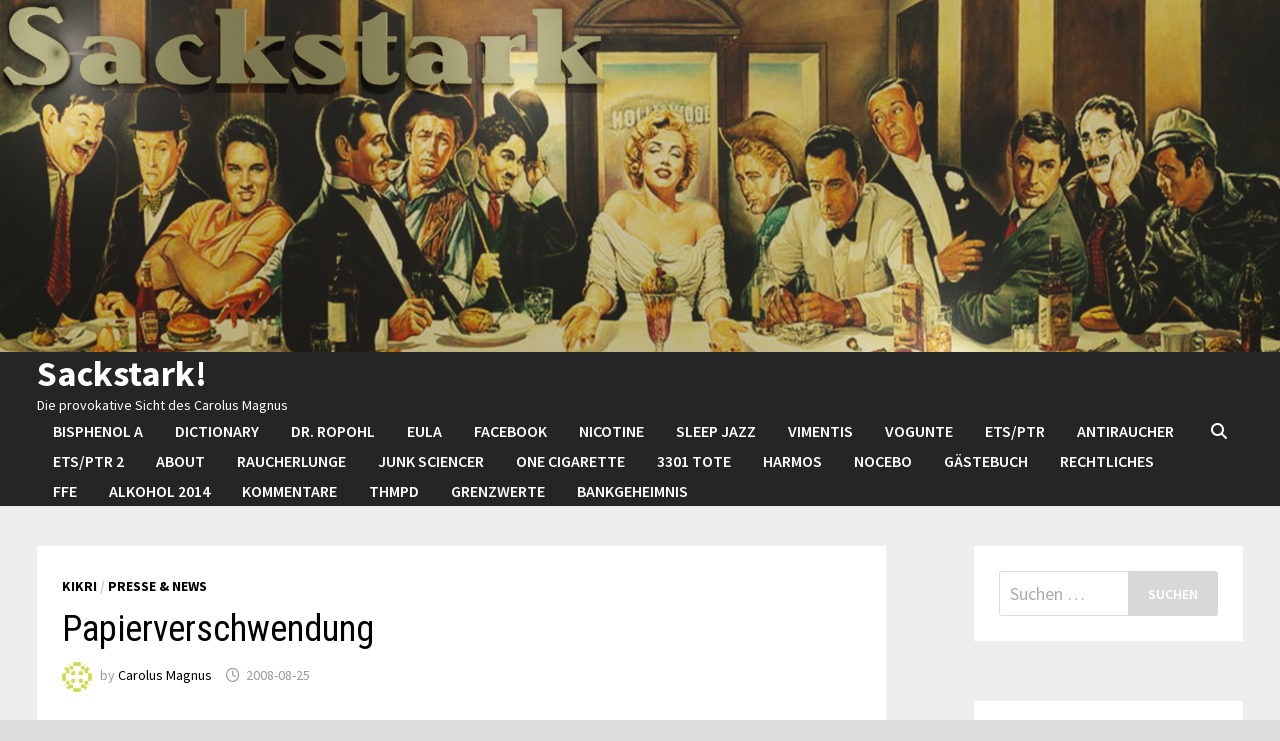

--- FILE ---
content_type: text/html; charset=UTF-8
request_url: http://www.sackstark.info/papierverschwendung/
body_size: 138368
content:
<!doctype html>
<html lang="de-CH">
<head>
	<meta charset="UTF-8">
	<meta name="viewport" content="width=device-width, initial-scale=1">
	<link rel="profile" href="https://gmpg.org/xfn/11">

	<title>Papierverschwendung &#8211; Sackstark!</title>
<meta name='robots' content='max-image-preview:large' />
<link rel='dns-prefetch' href='//fonts.googleapis.com' />
<link rel="alternate" type="application/rss+xml" title="Sackstark! &raquo; Feed" href="http://www.sackstark.info/feed/" />
<link rel="alternate" type="application/rss+xml" title="Sackstark! &raquo; Kommentar-Feed" href="http://www.sackstark.info/comments/feed/" />
<link rel="alternate" type="application/rss+xml" title="Sackstark! &raquo; Papierverschwendung-Kommentar-Feed" href="http://www.sackstark.info/papierverschwendung/feed/" />
<link rel="alternate" title="oEmbed (JSON)" type="application/json+oembed" href="http://www.sackstark.info/wp-json/oembed/1.0/embed?url=http%3A%2F%2Fwww.sackstark.info%2Fpapierverschwendung%2F" />
<link rel="alternate" title="oEmbed (XML)" type="text/xml+oembed" href="http://www.sackstark.info/wp-json/oembed/1.0/embed?url=http%3A%2F%2Fwww.sackstark.info%2Fpapierverschwendung%2F&#038;format=xml" />
<style id='wp-img-auto-sizes-contain-inline-css' type='text/css'>
img:is([sizes=auto i],[sizes^="auto," i]){contain-intrinsic-size:3000px 1500px}
/*# sourceURL=wp-img-auto-sizes-contain-inline-css */
</style>
<style id='wp-emoji-styles-inline-css' type='text/css'>

	img.wp-smiley, img.emoji {
		display: inline !important;
		border: none !important;
		box-shadow: none !important;
		height: 1em !important;
		width: 1em !important;
		margin: 0 0.07em !important;
		vertical-align: -0.1em !important;
		background: none !important;
		padding: 0 !important;
	}
/*# sourceURL=wp-emoji-styles-inline-css */
</style>
<style id='wp-block-library-inline-css' type='text/css'>
:root{--wp-block-synced-color:#7a00df;--wp-block-synced-color--rgb:122,0,223;--wp-bound-block-color:var(--wp-block-synced-color);--wp-editor-canvas-background:#ddd;--wp-admin-theme-color:#007cba;--wp-admin-theme-color--rgb:0,124,186;--wp-admin-theme-color-darker-10:#006ba1;--wp-admin-theme-color-darker-10--rgb:0,107,160.5;--wp-admin-theme-color-darker-20:#005a87;--wp-admin-theme-color-darker-20--rgb:0,90,135;--wp-admin-border-width-focus:2px}@media (min-resolution:192dpi){:root{--wp-admin-border-width-focus:1.5px}}.wp-element-button{cursor:pointer}:root .has-very-light-gray-background-color{background-color:#eee}:root .has-very-dark-gray-background-color{background-color:#313131}:root .has-very-light-gray-color{color:#eee}:root .has-very-dark-gray-color{color:#313131}:root .has-vivid-green-cyan-to-vivid-cyan-blue-gradient-background{background:linear-gradient(135deg,#00d084,#0693e3)}:root .has-purple-crush-gradient-background{background:linear-gradient(135deg,#34e2e4,#4721fb 50%,#ab1dfe)}:root .has-hazy-dawn-gradient-background{background:linear-gradient(135deg,#faaca8,#dad0ec)}:root .has-subdued-olive-gradient-background{background:linear-gradient(135deg,#fafae1,#67a671)}:root .has-atomic-cream-gradient-background{background:linear-gradient(135deg,#fdd79a,#004a59)}:root .has-nightshade-gradient-background{background:linear-gradient(135deg,#330968,#31cdcf)}:root .has-midnight-gradient-background{background:linear-gradient(135deg,#020381,#2874fc)}:root{--wp--preset--font-size--normal:16px;--wp--preset--font-size--huge:42px}.has-regular-font-size{font-size:1em}.has-larger-font-size{font-size:2.625em}.has-normal-font-size{font-size:var(--wp--preset--font-size--normal)}.has-huge-font-size{font-size:var(--wp--preset--font-size--huge)}.has-text-align-center{text-align:center}.has-text-align-left{text-align:left}.has-text-align-right{text-align:right}.has-fit-text{white-space:nowrap!important}#end-resizable-editor-section{display:none}.aligncenter{clear:both}.items-justified-left{justify-content:flex-start}.items-justified-center{justify-content:center}.items-justified-right{justify-content:flex-end}.items-justified-space-between{justify-content:space-between}.screen-reader-text{border:0;clip-path:inset(50%);height:1px;margin:-1px;overflow:hidden;padding:0;position:absolute;width:1px;word-wrap:normal!important}.screen-reader-text:focus{background-color:#ddd;clip-path:none;color:#444;display:block;font-size:1em;height:auto;left:5px;line-height:normal;padding:15px 23px 14px;text-decoration:none;top:5px;width:auto;z-index:100000}html :where(.has-border-color){border-style:solid}html :where([style*=border-top-color]){border-top-style:solid}html :where([style*=border-right-color]){border-right-style:solid}html :where([style*=border-bottom-color]){border-bottom-style:solid}html :where([style*=border-left-color]){border-left-style:solid}html :where([style*=border-width]){border-style:solid}html :where([style*=border-top-width]){border-top-style:solid}html :where([style*=border-right-width]){border-right-style:solid}html :where([style*=border-bottom-width]){border-bottom-style:solid}html :where([style*=border-left-width]){border-left-style:solid}html :where(img[class*=wp-image-]){height:auto;max-width:100%}:where(figure){margin:0 0 1em}html :where(.is-position-sticky){--wp-admin--admin-bar--position-offset:var(--wp-admin--admin-bar--height,0px)}@media screen and (max-width:600px){html :where(.is-position-sticky){--wp-admin--admin-bar--position-offset:0px}}

/*# sourceURL=wp-block-library-inline-css */
</style><style id='global-styles-inline-css' type='text/css'>
:root{--wp--preset--aspect-ratio--square: 1;--wp--preset--aspect-ratio--4-3: 4/3;--wp--preset--aspect-ratio--3-4: 3/4;--wp--preset--aspect-ratio--3-2: 3/2;--wp--preset--aspect-ratio--2-3: 2/3;--wp--preset--aspect-ratio--16-9: 16/9;--wp--preset--aspect-ratio--9-16: 9/16;--wp--preset--color--black: #000000;--wp--preset--color--cyan-bluish-gray: #abb8c3;--wp--preset--color--white: #ffffff;--wp--preset--color--pale-pink: #f78da7;--wp--preset--color--vivid-red: #cf2e2e;--wp--preset--color--luminous-vivid-orange: #ff6900;--wp--preset--color--luminous-vivid-amber: #fcb900;--wp--preset--color--light-green-cyan: #7bdcb5;--wp--preset--color--vivid-green-cyan: #00d084;--wp--preset--color--pale-cyan-blue: #8ed1fc;--wp--preset--color--vivid-cyan-blue: #0693e3;--wp--preset--color--vivid-purple: #9b51e0;--wp--preset--gradient--vivid-cyan-blue-to-vivid-purple: linear-gradient(135deg,rgb(6,147,227) 0%,rgb(155,81,224) 100%);--wp--preset--gradient--light-green-cyan-to-vivid-green-cyan: linear-gradient(135deg,rgb(122,220,180) 0%,rgb(0,208,130) 100%);--wp--preset--gradient--luminous-vivid-amber-to-luminous-vivid-orange: linear-gradient(135deg,rgb(252,185,0) 0%,rgb(255,105,0) 100%);--wp--preset--gradient--luminous-vivid-orange-to-vivid-red: linear-gradient(135deg,rgb(255,105,0) 0%,rgb(207,46,46) 100%);--wp--preset--gradient--very-light-gray-to-cyan-bluish-gray: linear-gradient(135deg,rgb(238,238,238) 0%,rgb(169,184,195) 100%);--wp--preset--gradient--cool-to-warm-spectrum: linear-gradient(135deg,rgb(74,234,220) 0%,rgb(151,120,209) 20%,rgb(207,42,186) 40%,rgb(238,44,130) 60%,rgb(251,105,98) 80%,rgb(254,248,76) 100%);--wp--preset--gradient--blush-light-purple: linear-gradient(135deg,rgb(255,206,236) 0%,rgb(152,150,240) 100%);--wp--preset--gradient--blush-bordeaux: linear-gradient(135deg,rgb(254,205,165) 0%,rgb(254,45,45) 50%,rgb(107,0,62) 100%);--wp--preset--gradient--luminous-dusk: linear-gradient(135deg,rgb(255,203,112) 0%,rgb(199,81,192) 50%,rgb(65,88,208) 100%);--wp--preset--gradient--pale-ocean: linear-gradient(135deg,rgb(255,245,203) 0%,rgb(182,227,212) 50%,rgb(51,167,181) 100%);--wp--preset--gradient--electric-grass: linear-gradient(135deg,rgb(202,248,128) 0%,rgb(113,206,126) 100%);--wp--preset--gradient--midnight: linear-gradient(135deg,rgb(2,3,129) 0%,rgb(40,116,252) 100%);--wp--preset--font-size--small: 13px;--wp--preset--font-size--medium: 20px;--wp--preset--font-size--large: 36px;--wp--preset--font-size--x-large: 42px;--wp--preset--spacing--20: 0.44rem;--wp--preset--spacing--30: 0.67rem;--wp--preset--spacing--40: 1rem;--wp--preset--spacing--50: 1.5rem;--wp--preset--spacing--60: 2.25rem;--wp--preset--spacing--70: 3.38rem;--wp--preset--spacing--80: 5.06rem;--wp--preset--shadow--natural: 6px 6px 9px rgba(0, 0, 0, 0.2);--wp--preset--shadow--deep: 12px 12px 50px rgba(0, 0, 0, 0.4);--wp--preset--shadow--sharp: 6px 6px 0px rgba(0, 0, 0, 0.2);--wp--preset--shadow--outlined: 6px 6px 0px -3px rgb(255, 255, 255), 6px 6px rgb(0, 0, 0);--wp--preset--shadow--crisp: 6px 6px 0px rgb(0, 0, 0);}:where(.is-layout-flex){gap: 0.5em;}:where(.is-layout-grid){gap: 0.5em;}body .is-layout-flex{display: flex;}.is-layout-flex{flex-wrap: wrap;align-items: center;}.is-layout-flex > :is(*, div){margin: 0;}body .is-layout-grid{display: grid;}.is-layout-grid > :is(*, div){margin: 0;}:where(.wp-block-columns.is-layout-flex){gap: 2em;}:where(.wp-block-columns.is-layout-grid){gap: 2em;}:where(.wp-block-post-template.is-layout-flex){gap: 1.25em;}:where(.wp-block-post-template.is-layout-grid){gap: 1.25em;}.has-black-color{color: var(--wp--preset--color--black) !important;}.has-cyan-bluish-gray-color{color: var(--wp--preset--color--cyan-bluish-gray) !important;}.has-white-color{color: var(--wp--preset--color--white) !important;}.has-pale-pink-color{color: var(--wp--preset--color--pale-pink) !important;}.has-vivid-red-color{color: var(--wp--preset--color--vivid-red) !important;}.has-luminous-vivid-orange-color{color: var(--wp--preset--color--luminous-vivid-orange) !important;}.has-luminous-vivid-amber-color{color: var(--wp--preset--color--luminous-vivid-amber) !important;}.has-light-green-cyan-color{color: var(--wp--preset--color--light-green-cyan) !important;}.has-vivid-green-cyan-color{color: var(--wp--preset--color--vivid-green-cyan) !important;}.has-pale-cyan-blue-color{color: var(--wp--preset--color--pale-cyan-blue) !important;}.has-vivid-cyan-blue-color{color: var(--wp--preset--color--vivid-cyan-blue) !important;}.has-vivid-purple-color{color: var(--wp--preset--color--vivid-purple) !important;}.has-black-background-color{background-color: var(--wp--preset--color--black) !important;}.has-cyan-bluish-gray-background-color{background-color: var(--wp--preset--color--cyan-bluish-gray) !important;}.has-white-background-color{background-color: var(--wp--preset--color--white) !important;}.has-pale-pink-background-color{background-color: var(--wp--preset--color--pale-pink) !important;}.has-vivid-red-background-color{background-color: var(--wp--preset--color--vivid-red) !important;}.has-luminous-vivid-orange-background-color{background-color: var(--wp--preset--color--luminous-vivid-orange) !important;}.has-luminous-vivid-amber-background-color{background-color: var(--wp--preset--color--luminous-vivid-amber) !important;}.has-light-green-cyan-background-color{background-color: var(--wp--preset--color--light-green-cyan) !important;}.has-vivid-green-cyan-background-color{background-color: var(--wp--preset--color--vivid-green-cyan) !important;}.has-pale-cyan-blue-background-color{background-color: var(--wp--preset--color--pale-cyan-blue) !important;}.has-vivid-cyan-blue-background-color{background-color: var(--wp--preset--color--vivid-cyan-blue) !important;}.has-vivid-purple-background-color{background-color: var(--wp--preset--color--vivid-purple) !important;}.has-black-border-color{border-color: var(--wp--preset--color--black) !important;}.has-cyan-bluish-gray-border-color{border-color: var(--wp--preset--color--cyan-bluish-gray) !important;}.has-white-border-color{border-color: var(--wp--preset--color--white) !important;}.has-pale-pink-border-color{border-color: var(--wp--preset--color--pale-pink) !important;}.has-vivid-red-border-color{border-color: var(--wp--preset--color--vivid-red) !important;}.has-luminous-vivid-orange-border-color{border-color: var(--wp--preset--color--luminous-vivid-orange) !important;}.has-luminous-vivid-amber-border-color{border-color: var(--wp--preset--color--luminous-vivid-amber) !important;}.has-light-green-cyan-border-color{border-color: var(--wp--preset--color--light-green-cyan) !important;}.has-vivid-green-cyan-border-color{border-color: var(--wp--preset--color--vivid-green-cyan) !important;}.has-pale-cyan-blue-border-color{border-color: var(--wp--preset--color--pale-cyan-blue) !important;}.has-vivid-cyan-blue-border-color{border-color: var(--wp--preset--color--vivid-cyan-blue) !important;}.has-vivid-purple-border-color{border-color: var(--wp--preset--color--vivid-purple) !important;}.has-vivid-cyan-blue-to-vivid-purple-gradient-background{background: var(--wp--preset--gradient--vivid-cyan-blue-to-vivid-purple) !important;}.has-light-green-cyan-to-vivid-green-cyan-gradient-background{background: var(--wp--preset--gradient--light-green-cyan-to-vivid-green-cyan) !important;}.has-luminous-vivid-amber-to-luminous-vivid-orange-gradient-background{background: var(--wp--preset--gradient--luminous-vivid-amber-to-luminous-vivid-orange) !important;}.has-luminous-vivid-orange-to-vivid-red-gradient-background{background: var(--wp--preset--gradient--luminous-vivid-orange-to-vivid-red) !important;}.has-very-light-gray-to-cyan-bluish-gray-gradient-background{background: var(--wp--preset--gradient--very-light-gray-to-cyan-bluish-gray) !important;}.has-cool-to-warm-spectrum-gradient-background{background: var(--wp--preset--gradient--cool-to-warm-spectrum) !important;}.has-blush-light-purple-gradient-background{background: var(--wp--preset--gradient--blush-light-purple) !important;}.has-blush-bordeaux-gradient-background{background: var(--wp--preset--gradient--blush-bordeaux) !important;}.has-luminous-dusk-gradient-background{background: var(--wp--preset--gradient--luminous-dusk) !important;}.has-pale-ocean-gradient-background{background: var(--wp--preset--gradient--pale-ocean) !important;}.has-electric-grass-gradient-background{background: var(--wp--preset--gradient--electric-grass) !important;}.has-midnight-gradient-background{background: var(--wp--preset--gradient--midnight) !important;}.has-small-font-size{font-size: var(--wp--preset--font-size--small) !important;}.has-medium-font-size{font-size: var(--wp--preset--font-size--medium) !important;}.has-large-font-size{font-size: var(--wp--preset--font-size--large) !important;}.has-x-large-font-size{font-size: var(--wp--preset--font-size--x-large) !important;}
/*# sourceURL=global-styles-inline-css */
</style>

<style id='classic-theme-styles-inline-css' type='text/css'>
/*! This file is auto-generated */
.wp-block-button__link{color:#fff;background-color:#32373c;border-radius:9999px;box-shadow:none;text-decoration:none;padding:calc(.667em + 2px) calc(1.333em + 2px);font-size:1.125em}.wp-block-file__button{background:#32373c;color:#fff;text-decoration:none}
/*# sourceURL=/wp-includes/css/classic-themes.min.css */
</style>
<link rel='stylesheet' id='font-awesome-css' href='http://www.sackstark.info/wp-content/themes/bam/assets/fonts/css/all.min.css?ver=6.7.2' type='text/css' media='all' />
<link rel='stylesheet' id='bam-style-css' href='http://www.sackstark.info/wp-content/themes/bam/style.css?ver=1.3.5' type='text/css' media='all' />
<link rel='stylesheet' id='bam-google-fonts-css' href='https://fonts.googleapis.com/css?family=Source+Sans+Pro%3A100%2C200%2C300%2C400%2C500%2C600%2C700%2C800%2C900%2C100i%2C200i%2C300i%2C400i%2C500i%2C600i%2C700i%2C800i%2C900i|Roboto+Condensed%3A100%2C200%2C300%2C400%2C500%2C600%2C700%2C800%2C900%2C100i%2C200i%2C300i%2C400i%2C500i%2C600i%2C700i%2C800i%2C900i%26subset%3Dlatin' type='text/css' media='all' />
<link rel="https://api.w.org/" href="http://www.sackstark.info/wp-json/" /><link rel="alternate" title="JSON" type="application/json" href="http://www.sackstark.info/wp-json/wp/v2/posts/2209" /><link rel="EditURI" type="application/rsd+xml" title="RSD" href="http://www.sackstark.info/xmlrpc.php?rsd" />
<meta name="generator" content="WordPress 6.9" />
<link rel="canonical" href="http://www.sackstark.info/papierverschwendung/" />
<link rel='shortlink' href='http://www.sackstark.info/?p=2209' />
<link rel="pingback" href="http://www.sackstark.info/xmlrpc.php">		<style type="text/css">
				</style>
				<style type="text/css" id="wp-custom-css">
			.entry-content p
{text-align: justify;}
		</style>
		
		<style type="text/css" id="theme-custom-css">
			/* Header CSS */
                    body.boxed-layout #page {
                        max-width: 1606px;
                    }
                
                    @media ( min-width: 768px ) {
                        #secondary {
                            width: 24%;
                        }
                    }
                /* Color CSS */
                
                    blockquote {
                        border-left: 4px solid #000000;
                    }

                    button,
                    input[type="button"],
                    input[type="reset"],
                    input[type="submit"] {
                        background: #000000;
                    }

                    .wp-block-search .wp-block-search__button {
                        background: #000000;
                    }

                    .bam-readmore {
                        background: #000000;
                    }

                    .site-title a, .site-description {
                        color: #000000;
                    }

                    .site-header.default-style .main-navigation ul li a:hover {
                        color: #000000;
                    }

                    .site-header.default-style .main-navigation ul ul li a:hover {
                        background: #000000;
                    }

                    .site-header.default-style .main-navigation .current_page_item > a,
                    .site-header.default-style .main-navigation .current-menu-item > a,
                    .site-header.default-style .main-navigation .current_page_ancestor > a,
                    .site-header.default-style .main-navigation .current-menu-ancestor > a {
                        color: #000000;
                    }

                    .site-header.horizontal-style .main-navigation ul li a:hover {
                        color: #000000;
                    }

                    .site-header.horizontal-style .main-navigation ul ul li a:hover {
                        background: #000000;
                    }

                    .site-header.horizontal-style .main-navigation .current_page_item > a,
                    .site-header.horizontal-style .main-navigation .current-menu-item > a,
                    .site-header.horizontal-style .main-navigation .current_page_ancestor > a,
                    .site-header.horizontal-style .main-navigation .current-menu-ancestor > a {
                        color: #000000;
                    }

                    .posts-navigation .nav-previous a:hover,
                    .posts-navigation .nav-next a:hover {
                        color: #000000;
                    }

                    .post-navigation .nav-previous .post-title:hover,
                    .post-navigation .nav-next .post-title:hover {
                        color: #000000;
                    }

                    .pagination .page-numbers.current {
                        background: #000000;
                        border: 1px solid #000000;
                        color: #ffffff;
                    }
                      
                    .pagination a.page-numbers:hover {
                        background: #000000;
                        border: 1px solid #000000;
                    }

                    .widget a:hover,
                    .widget ul li a:hover {
                        color: #000000;
                    }

                    li.bm-tab.th-ui-state-active a {
                        border-bottom: 1px solid #000000;
                    }

                    .footer-widget-area .widget a:hover {
                        color: #000000;
                    }

                    .bms-title a:hover {
                        color: #000000;
                    }

                    .bam-entry .entry-title a:hover {
                        color: #000000;
                    }

                    .related-post-meta a:hover,
                    .entry-meta a:hover {
                        color: #000000;
                    }

                    .related-post-meta .byline a:hover,
                    .entry-meta .byline a:hover {
                        color: #000000;
                    }

                    .cat-links a {
                        color: #000000;
                    }

                    .tags-links a:hover {
                        background: #000000;
                    }

                    .related-post-title a:hover {
                        color: #000000;
                    }

                    .author-posts-link:hover {
                        color: #000000;
                    }

                    .comment-author a {
                        color: #000000;
                    }

                    .comment-metadata a:hover,
                    .comment-metadata a:focus,
                    .pingback .comment-edit-link:hover,
                    .pingback .comment-edit-link:focus {
                        color: #000000;
                    }

                    .comment-reply-link:hover,
                    .comment-reply-link:focus {
                        background: #000000;
                    }

                    .comment-notes a:hover,
                    .comment-awaiting-moderation a:hover,
                    .logged-in-as a:hover,
                    .form-allowed-tags a:hover {
                        color: #000000;
                    }

                    .required {
                        color: #000000;
                    }

                    .comment-reply-title small a:before {
                        color: #000000;
                    }

                    .wp-block-quote {
                        border-left: 4px solid #000000;
                    }

                    .wp-block-quote[style*="text-align:right"], .wp-block-quote[style*="text-align: right"] {
                        border-right: 4px solid #000000;
                    }

                    .site-info a:hover {
                        color: #000000;
                    }

                    #bam-tags a, .widget_tag_cloud .tagcloud a {
                        background: #000000;
                    }

                
                    .site-title a, .site-description,
                    .site-header.horizontal-style .site-description {
                        color: #ffffff;
                    }
                
                    .page-content a:hover,
                    .entry-content a:hover {
                        color: #00aeef;
                    }
                
                    button,
                    input[type="button"],
                    input[type="reset"],
                    input[type="submit"],
                    .wp-block-search .wp-block-search__button,
                    .bam-readmore {
                        background: #d8d8d8;
                    }
                
                    button:hover,
                    input[type="button"]:hover,
                    input[type="reset"]:hover,
                    input[type="submit"]:hover,
                    .wp-block-search .wp-block-search__button:hover,
                    .bam-readmore:hover {
                        color: #e5e5e5;
                    }
                
                    body.boxed-layout.custom-background,
                    body.boxed-layout {
                        background-color: #000000;
                    }
                
                    body.boxed-layout.custom-background.separate-containers,
                    body.boxed-layout.separate-containers {
                        background-color: #dddddd;
                    }
                
                    body.wide-layout.custom-background.separate-containers,
                    body.wide-layout.separate-containers {
                        background-color: #eeeeee;
                    }
                
                    .related-post-meta .byline a:hover, 
                    .entry-meta .byline a:hover,
                    .related-post-meta a:hover, 
                    .entry-meta a:hover {
                        color: #003363;
                    }
                /* Header CSS */
                        .site-header.horizontal-style .site-branding-inner { height: 30px; }
                        .site-header.horizontal-style .main-navigation ul li a, .site-header.horizontal-style .bam-search-button-icon, .site-header.horizontal-style .menu-toggle { line-height: 30px; }
                        .site-header.horizontal-style .main-navigation ul ul li a { line-height: 1.3; }
                        .site-header.horizontal-style .bam-search-box-container { top: 30px; }
                    
                        .site-header.horizontal-style #site-header-inner-wrap { background-color: #262525; }
                    
                        .site-header.horizontal-style .main-navigation ul ul li a:hover {
                            color: #ffffff;
                        }
                    /* Top Bar CSS */
                    .bam-topbar a:hover {
                        color: #ffffff;
                    }
                /* Typography CSS */.bam-single-post .entry-content{color:#000000;}		</style>

	</head>

<body class="wp-singular post-template-default single single-post postid-2209 single-format-standard wp-embed-responsive wp-theme-bam boxed-layout right-sidebar separate-containers">



<div id="page" class="site">
	<a class="skip-link screen-reader-text" href="#content">Skip to content</a>

	
	


<header id="masthead" class="site-header horizontal-style">

    
    

<div class="th-header-image clearfix"><img src="http://www.sackstark.info/wp-content/uploads/2021/03/cropped-header_sack-1.png" height="550" width="2000" alt="" /></div>
<div id="site-header-inner-wrap">
    <div id="site-header-inner" class="clearfix container">
        <div class="site-branding">
    <div class="site-branding-inner">

        
        <div class="site-branding-text">
                            <p class="site-title"><a href="http://www.sackstark.info/" rel="home">Sackstark!</a></p>
                                <p class="site-description">Die provokative Sicht des Carolus Magnus</p>
                    </div><!-- .site-branding-text -->

    </div><!-- .site-branding-inner -->
</div><!-- .site-branding -->        
<nav id="site-navigation" class="main-navigation">

    <div id="site-navigation-inner" class="align-left show-search">
        
        <div id="primary-menu" class="menu"><ul>
<li class="page_item page-item-49550"><a href="http://www.sackstark.info/bisphenol-a/">Bisphenol A</a></li>
<li class="page_item page-item-38249"><a href="http://www.sackstark.info/dictionary/">Dictionary</a></li>
<li class="page_item page-item-44999"><a href="http://www.sackstark.info/dr-ropohl/">Dr. Ropohl</a></li>
<li class="page_item page-item-51852"><a href="http://www.sackstark.info/eula/">EULA</a></li>
<li class="page_item page-item-51584"><a href="http://www.sackstark.info/facebook/">FACEBOOK</a></li>
<li class="page_item page-item-46806"><a href="http://www.sackstark.info/nicotine/">Nicotine</a></li>
<li class="page_item page-item-48846"><a href="http://www.sackstark.info/sleep-jazz/">Sleep Jazz</a></li>
<li class="page_item page-item-52487"><a href="http://www.sackstark.info/vimentis/">Vimentis</a></li>
<li class="page_item page-item-51311"><a href="http://www.sackstark.info/vogunte/">VoGunte</a></li>
<li class="page_item page-item-44994"><a href="http://www.sackstark.info/ets-ptr/">ETS/PTR</a></li>
<li class="page_item page-item-24575"><a href="http://www.sackstark.info/antiraucher-2/">Antiraucher</a></li>
<li class="page_item page-item-20013"><a href="http://www.sackstark.info/ptr/">ETS/PTR 2</a></li>
<li class="page_item page-item-1373"><a href="http://www.sackstark.info/about/">About</a></li>
<li class="page_item page-item-21227"><a href="http://www.sackstark.info/raucherlunge/">Raucherlunge</a></li>
<li class="page_item page-item-30286"><a href="http://www.sackstark.info/junk-sciencer/">Junk Sciencer</a></li>
<li class="page_item page-item-51932"><a href="http://www.sackstark.info/one-cigarette/">ONE CIGARETTE</a></li>
<li class="page_item page-item-30948"><a href="http://www.sackstark.info/3301-tote/">3301 Tote</a></li>
<li class="page_item page-item-25534"><a href="http://www.sackstark.info/harmos/">HarmoS</a></li>
<li class="page_item page-item-17619"><a href="http://www.sackstark.info/nocebo/">Nocebo</a></li>
<li class="page_item page-item-7373"><a href="http://www.sackstark.info/gastebuch/">Gästebuch</a></li>
<li class="page_item page-item-793"><a href="http://www.sackstark.info/rechtliches/">Rechtliches</a></li>
<li class="page_item page-item-17867"><a href="http://www.sackstark.info/ffe/">FFE</a></li>
<li class="page_item page-item-32030"><a href="http://www.sackstark.info/alkohol-2014/">Alkohol 2014</a></li>
<li class="page_item page-item-855"><a href="http://www.sackstark.info/kommentare/">Kommentare</a></li>
<li class="page_item page-item-23653"><a href="http://www.sackstark.info/thmpd/">THMPD</a></li>
<li class="page_item page-item-43813"><a href="http://www.sackstark.info/grenzwerte/">Grenzwerte</a></li>
<li class="page_item page-item-8275"><a href="http://www.sackstark.info/bankgeheimnis/">Bankgeheimnis</a></li>
</ul></div>
<div class="bam-search-button-icon">
    <i class="fas fa-search" aria-hidden="true"></i>
</div>
<div class="bam-search-box-container">
    <div class="bam-search-box">
        <form role="search" method="get" class="search-form" action="http://www.sackstark.info/">
				<label>
					<span class="screen-reader-text">Suche nach:</span>
					<input type="search" class="search-field" placeholder="Suchen …" value="" name="s" />
				</label>
				<input type="submit" class="search-submit" value="Suchen" />
			</form>    </div><!-- th-search-box -->
</div><!-- .th-search-box-container -->

        <button class="menu-toggle" aria-controls="primary-menu" aria-expanded="false" data-toggle-target=".mobile-navigation"><i class="fas fa-bars"></i>Menu</button>
        
    </div><!-- .container -->
    
</nav><!-- #site-navigation -->    </div>
</div>

<div class="mobile-dropdown">
    <nav class="mobile-navigation">
        <div class="menu"><ul><li class="page_item page-item-49550"><a href="http://www.sackstark.info/bisphenol-a/">Bisphenol A</a></li><li class="page_item page-item-38249"><a href="http://www.sackstark.info/dictionary/">Dictionary</a></li><li class="page_item page-item-44999"><a href="http://www.sackstark.info/dr-ropohl/">Dr. Ropohl</a></li><li class="page_item page-item-51852"><a href="http://www.sackstark.info/eula/">EULA</a></li><li class="page_item page-item-51584"><a href="http://www.sackstark.info/facebook/">FACEBOOK</a></li><li class="page_item page-item-46806"><a href="http://www.sackstark.info/nicotine/">Nicotine</a></li><li class="page_item page-item-48846"><a href="http://www.sackstark.info/sleep-jazz/">Sleep Jazz</a></li><li class="page_item page-item-52487"><a href="http://www.sackstark.info/vimentis/">Vimentis</a></li><li class="page_item page-item-51311"><a href="http://www.sackstark.info/vogunte/">VoGunte</a></li><li class="page_item page-item-44994"><a href="http://www.sackstark.info/ets-ptr/">ETS/PTR</a></li><li class="page_item page-item-24575"><a href="http://www.sackstark.info/antiraucher-2/">Antiraucher</a></li><li class="page_item page-item-20013"><a href="http://www.sackstark.info/ptr/">ETS/PTR 2</a></li><li class="page_item page-item-1373"><a href="http://www.sackstark.info/about/">About</a></li><li class="page_item page-item-21227"><a href="http://www.sackstark.info/raucherlunge/">Raucherlunge</a></li><li class="page_item page-item-30286"><a href="http://www.sackstark.info/junk-sciencer/">Junk Sciencer</a></li><li class="page_item page-item-51932"><a href="http://www.sackstark.info/one-cigarette/">ONE CIGARETTE</a></li><li class="page_item page-item-30948"><a href="http://www.sackstark.info/3301-tote/">3301 Tote</a></li><li class="page_item page-item-25534"><a href="http://www.sackstark.info/harmos/">HarmoS</a></li><li class="page_item page-item-17619"><a href="http://www.sackstark.info/nocebo/">Nocebo</a></li><li class="page_item page-item-7373"><a href="http://www.sackstark.info/gastebuch/">Gästebuch</a></li><li class="page_item page-item-793"><a href="http://www.sackstark.info/rechtliches/">Rechtliches</a></li><li class="page_item page-item-17867"><a href="http://www.sackstark.info/ffe/">FFE</a></li><li class="page_item page-item-32030"><a href="http://www.sackstark.info/alkohol-2014/">Alkohol 2014</a></li><li class="page_item page-item-855"><a href="http://www.sackstark.info/kommentare/">Kommentare</a></li><li class="page_item page-item-23653"><a href="http://www.sackstark.info/thmpd/">THMPD</a></li><li class="page_item page-item-43813"><a href="http://www.sackstark.info/grenzwerte/">Grenzwerte</a></li><li class="page_item page-item-8275"><a href="http://www.sackstark.info/bankgeheimnis/">Bankgeheimnis</a></li></ul></div>    </nav>
</div>


    
    			<div class="bam-header-bg"></div>
         
</header><!-- #masthead -->


	
	<div id="content" class="site-content">
		<div class="container">

	
	<div id="primary" class="content-area">

		
		<main id="main" class="site-main">

			
			
<article id="post-2209" class="bam-single-post post-2209 post type-post status-publish format-standard hentry category-kikri category-presse-spiegel tag-afghanistan tag-armee tag-bildung tag-familiennamen tag-heirat tag-infrastruktur tag-lebensqualitat tag-ledigname tag-priska-grutter tag-rechtskommission tag-schweiz tag-seldwyla tag-sp-bl tag-susanne-leutenegger-oberholzer tag-vaterland tag-vernehmlassung tag-verstoss-gegen-verfassung">

	
	<div class="category-list">
		<span class="cat-links"><a href="http://www.sackstark.info/category/kikri/" rel="category tag">kikri</a> / <a href="http://www.sackstark.info/category/presse-spiegel/" rel="category tag">Presse &amp; News</a></span>	</div><!-- .category-list -->

	<header class="entry-header">
		<h1 class="entry-title">Papierverschwendung</h1>			<div class="entry-meta">
				<span class="byline"> <img class="author-photo" alt="Carolus Magnus" src="https://secure.gravatar.com/avatar/30d994fdf300f405ceb5e3af3b290663d7342074a3b260aab2947d5faec64faf?s=96&#038;d=identicon&#038;r=pg" />by <span class="author vcard"><a class="url fn n" href="http://www.sackstark.info/author/admin/">Carolus Magnus</a></span></span><span class="posted-on"><i class="far fa-clock"></i><a href="http://www.sackstark.info/papierverschwendung/" rel="bookmark"><time class="entry-date published sm-hu" datetime="2008-08-25T07:08:18+02:00">2008-08-25</time><time class="updated" datetime="2025-07-31T11:08:19+02:00">2025-07-31</time></a></span>			</div><!-- .entry-meta -->
			</header><!-- .entry-header -->

	
	
	
	<div class="entry-content">
		<p style="text-align: center;"><span style="color: #ffffff;">.</span></p>
<h1 style="text-align: center;">&#8230;vom Wochenende 23/24.08.2008</h1>
<p style="text-align: center;"><span style="color: #ffffff;">.</span></p>
<h2 style="text-align: center;">Von Gastautor kikri</h2>
<h3 style="text-align: center;">Das Wochenende bestand aus viel Papier und Druckerschwärze, bestach aber durch wenig Inhalt.</h3>
<h3>Samstag, 23. August</h3>
<p><em>NZZ Seite 15</em></p>
<p><strong>Ein Name fürs ganze Leben</strong><br />
Kommission verabschiedet Vorschläge</p>
<p>&#171;Bern, 22 Aug (sda) Frauen und Männer behalten ihren Namen das ganze Leben. Bei Heirat können sie den Familiennamen wählen. Über den Familiennamen der Kinder müssen sie sich einigen. Können sie das nicht, gilt der Ledigname der Mutter. Diese Vorschläge einer Subkommission hat die Rechtskommission (RK) des Nationalrates mit 13 zu 5 Stimmen verabschiedet. Die Vorlage geht nun nach dreimonatigen Vernehmlassung zur Stellungnahme an den Bundesrat, bevor sie im Plenum behandelt wird, wie die Personaldienste am Freitag mitteilten. Ausgelöst wurde die Arbeit der RK durch eine Initiative von Susanne Leutenegger Oberholzer (SP, Basel-Landschaft), welcher der Nationalrat im Oktober 2004 oppositionlos Folge gegeben hatte. Ein erster Versuch, Eheleute bei der Wahl von Familiennamen und Bürgerrecht vollständig gleichzustellen, war 2001 im Parlament gescheitert.&#187;</p>
<p>Das ist wie beim Sorgerecht:<br />
Theoretisch haben es Mann und Frau untereinander auszuhandeln – Und bei Nichteinigung bestimmt die Frau. – Mit anderen Worten: die Frau bestimmt alleine, der Mann hat die Möglichkeit, sie von seinem Vorschlag zu überzeugen.</p>
<p><em>Tagesanzeiger Seite 1, Kommentar, Seite 27</em><br />
<strong>Hohe Lebensqualität lockt immer mehr US-Firmen in die Schweiz</strong></p>
<p>Steuern seien nicht der Hauptgrund, sondern Erreichbarkeit, Lebensqualität und Schulen seien wichtig.</p>
<p>Da hatten uns die Politiker doch etwas ganz anderes erzählt:<br />
Die Steuern müssen runter, damit sich Weltfirmen und reiche Personen in der Schweiz ansiedeln.<br />
Jetzt hört man, daß Erreichbarkeit (Ausbau und Instandhalten des ÖV und Strassen), Lebensqualität wichtiger seien. Hat der Staat einen Einfluß drauf? Schliesslich ist das Alles auch nicht gratis und Schulen werden somit privatisiert – die öffentlichen gelten nur noch für Kinder aus Arbeiterkreisen.<br />
Da will man mit Steuergeschenken Firmen anlocken und hat dann das Geld nicht mehr um die drei Kriterien (Lebensqualität, Erreichbarkeit, Schulen) zu bezahlen. Seldwyla grüßt die Schweizer Politiker.</p>
<h3>Sonntag 24. August</h3>
<p><em>Sonntagszeitung Seite 7</em><br />
<strong> Beistand für Qualmer</strong></p>
<h3 style="text-align: left;">Rauchverbot ist für Staatsrechtler Verstoß gegen Verfassung</h3>
<p><em>Sonntagszeitung Seite 9</em><br />
<strong> Nato-Angriff tötete afghanische Zivilisten</strong></p>
<p>&#171;Kabul Bei einem Militäreinsatz der Nato-Truppen im Westen Afghanistans ist möglicherweise ein beträchtliche Anzahl an Zivilpersonen ums Leben gekommen. Die Angaben schwankten gestern zwischen 30 und 78, darunter Frauen und Kinder&#187;</p>
<p>Das ist ja besonders schlimm: Frauen und Kinder sind umgekommen. Daß auch Männer umgekommen sind interessiert anscheinend niemand, ist nur halb so schlimm, ist ja bloss ein Mann.</p>
<p><em>Sonntagszeitung Seite 15</em><br />
<strong> Eine, die hinsteht</strong><br />
Für Priska Grütter ist der Dienst fürs Vaterland eine Selbstverständlichkeit &#8211; obwohl sie Jungsozialistin ist und am liebsten auf die Armee verzichten würde&#8216;<br />
Eine junge Jungsozialistin, die am liebsten gar keine Armee haben will, macht freiwillig den Militärdienst. Sie sagt, daß zu Rechten auch Pflichten gehören, und daß sie jetzt ihre Pflicht tut.<br />
CHAUPAUX</p>
<p style="text-align: center;">Gruss<br />
<strong>kikri</strong></p>
	</div><!-- .entry-content -->

	
	<footer class="entry-footer">
			</footer><!-- .entry-footer -->

	
</article><!-- #post-2209 -->
	<nav class="navigation post-navigation" aria-label="Beiträge">
		<h2 class="screen-reader-text">Beitrags-Navigation</h2>
		<div class="nav-links"><div class="nav-previous"><a href="http://www.sackstark.info/video-goolge-orgasmus/" rel="prev"><span class="meta-nav" aria-hidden="true">Previous Post</span> <span class="screen-reader-text">Previous post:</span> <br/><span class="post-title">Orgasmus &#038; Femina supersexualis</span></a></div><div class="nav-next"><a href="http://www.sackstark.info/der-schelm-3301-passivrauchtote/" rel="next"><span class="meta-nav" aria-hidden="true">Next Post</span> <span class="screen-reader-text">Next post:</span> <br/><span class="post-title">3301 Passivrauchtote</span></a></div></div>
	</nav><div class="bam-authorbox clearfix">

    <div class="bam-author-img">
        <img alt='' src='https://secure.gravatar.com/avatar/30d994fdf300f405ceb5e3af3b290663d7342074a3b260aab2947d5faec64faf?s=100&#038;d=identicon&#038;r=pg' srcset='https://secure.gravatar.com/avatar/30d994fdf300f405ceb5e3af3b290663d7342074a3b260aab2947d5faec64faf?s=200&#038;d=identicon&#038;r=pg 2x' class='avatar avatar-100 photo' height='100' width='100' decoding='async'/>    </div>

    <div class="bam-author-content">
        <h4 class="author-name">Carolus Magnus</h4>
        <p class="author-description">Freidenker, Rebell und Nonkonformist schreibt provokativ, konzis, unkonventionell und unmißverständlich über/gegen das grassierende, genußfeindliche, puritanische Weltbild in unserer Gesellschaft. Stilmittel: Satire, Provokation, Humor, Karikatur und knallharte Facts. Ein MultiMediaMagazin für Jeden.</p>
        <a class="author-posts-link" href="http://www.sackstark.info/author/admin/" title="Carolus Magnus">
            View all posts by Carolus Magnus &rarr;        </a>
    </div>

</div>


<div class="bam-related-posts clearfix">

    <h3 class="related-section-title">You might also like</h3>

    <div class="related-posts-wrap">
                    <div class="related-post">
                <div class="related-post-thumbnail">
                    <a href="http://www.sackstark.info/tabak-spione-in-der-who/">
                                            </a>
                </div><!-- .related-post-thumbnail -->
                <h3 class="related-post-title">
                    <a href="http://www.sackstark.info/tabak-spione-in-der-who/" rel="bookmark" title="Tabak-Spione in der WHO?">
                        Tabak-Spione in der WHO?                    </a>
                </h3><!-- .related-post-title -->
                <div class="related-post-meta"><span class="posted-on"><i class="far fa-clock"></i><a href="http://www.sackstark.info/tabak-spione-in-der-who/" rel="bookmark"><time class="entry-date published sm-hu" datetime="2008-01-24T10:00:15+01:00">2008-01-24</time><time class="updated" datetime="2011-11-26T16:58:46+01:00">2011-11-26</time></a></span></div>
            </div><!-- .related-post -->
                    <div class="related-post">
                <div class="related-post-thumbnail">
                    <a href="http://www.sackstark.info/verandertes-demokratieverstandnis/">
                                            </a>
                </div><!-- .related-post-thumbnail -->
                <h3 class="related-post-title">
                    <a href="http://www.sackstark.info/verandertes-demokratieverstandnis/" rel="bookmark" title="Der Mörder ist stets der Raucher">
                        Der Mörder ist stets der Raucher                    </a>
                </h3><!-- .related-post-title -->
                <div class="related-post-meta"><span class="posted-on"><i class="far fa-clock"></i><a href="http://www.sackstark.info/verandertes-demokratieverstandnis/" rel="bookmark"><time class="entry-date published sm-hu" datetime="2008-09-09T13:00:37+02:00">2008-09-09</time><time class="updated" datetime="2008-09-10T11:52:35+02:00">2008-09-10</time></a></span></div>
            </div><!-- .related-post -->
                    <div class="related-post">
                <div class="related-post-thumbnail">
                    <a href="http://www.sackstark.info/herzinfarkt-passivtabakrauch-irrelevant/">
                                            </a>
                </div><!-- .related-post-thumbnail -->
                <h3 class="related-post-title">
                    <a href="http://www.sackstark.info/herzinfarkt-passivtabakrauch-irrelevant/" rel="bookmark" title="Herzinfarkt &#8211; Passivtabakrauch irrelevant">
                        Herzinfarkt &#8211; Passivtabakrauch irrelevant                    </a>
                </h3><!-- .related-post-title -->
                <div class="related-post-meta"><span class="posted-on"><i class="far fa-clock"></i><a href="http://www.sackstark.info/herzinfarkt-passivtabakrauch-irrelevant/" rel="bookmark"><time class="entry-date published sm-hu" datetime="2009-10-31T01:01:02+01:00">2009-10-31</time><time class="updated" datetime="2015-08-06T11:04:31+02:00">2015-08-06</time></a></span></div>
            </div><!-- .related-post -->
            </div><!-- .related-post-wrap-->

</div><!-- .related-posts -->


<div id="comments" class="comments-area">

		<div id="respond" class="comment-respond">
		<h3 id="reply-title" class="comment-reply-title">Schreiben Sie einen Kommentar <small><a rel="nofollow" id="cancel-comment-reply-link" href="/papierverschwendung/#respond" style="display:none;">Antwort abbrechen</a></small></h3><p class="must-log-in">Sie müssen <a href="http://www.sackstark.info/wp-login.php?redirect_to=http%3A%2F%2Fwww.sackstark.info%2Fpapierverschwendung%2F">angemeldet</a> sein, um einen Kommentar abzugeben.</p>	</div><!-- #respond -->
	<p class="akismet_comment_form_privacy_notice">This site uses Akismet to reduce spam. <a href="https://akismet.com/privacy/" target="_blank" rel="nofollow noopener">Learn how your comment data is processed.</a></p>
</div><!-- #comments -->

			
		</main><!-- #main -->

		
	</div><!-- #primary -->

	


<aside id="secondary" class="widget-area">

	
	<section id="search-3" class="widget widget_search"><form role="search" method="get" class="search-form" action="http://www.sackstark.info/">
				<label>
					<span class="screen-reader-text">Suche nach:</span>
					<input type="search" class="search-field" placeholder="Suchen …" value="" name="s" />
				</label>
				<input type="submit" class="search-submit" value="Suchen" />
			</form></section><section id="text-2" class="widget widget_text"><h4 class="widget-title">Sackstack pur</h4>			<div class="textwidget"><a href="http://www.sackstark.info/?cat=1432">Empfehlungen des Hauses</a>
</div>
		</section>
		<section id="recent-posts-3" class="widget widget_recent_entries">
		<h4 class="widget-title">Neueste Beiträge</h4>
		<ul>
											<li>
					<a href="http://www.sackstark.info/klima-katastrophe-in-todes-bar-von-crans-vs/">&#8218;Klima-Katastrophe&#8216; in Todes-Bar von Crans VS</a>
									</li>
											<li>
					<a href="http://www.sackstark.info/der-passivrauch-hoax/">Der Passivrauch Hoax</a>
									</li>
											<li>
					<a href="http://www.sackstark.info/europa-das-sinkende-schiff/">Europa &#8211; Das sinkende Schiff</a>
									</li>
											<li>
					<a href="http://www.sackstark.info/in-eigener-sache/">In eigener Sache</a>
									</li>
											<li>
					<a href="http://www.sackstark.info/getretene-hunde-bellen-diskussionskultur-im-norden/">Getretene Hunde bellen &#8211; Diskussionskultur im Norden</a>
									</li>
					</ul>

		</section><section id="archives-2" class="widget widget_archive"><h4 class="widget-title">Archiviertes</h4>		<label class="screen-reader-text" for="archives-dropdown-2">Archiviertes</label>
		<select id="archives-dropdown-2" name="archive-dropdown">
			
			<option value="">Monat auswählen</option>
				<option value='http://www.sackstark.info/2026/01/'> Januar 2026 &nbsp;(1)</option>
	<option value='http://www.sackstark.info/2025/12/'> Dezember 2025 &nbsp;(3)</option>
	<option value='http://www.sackstark.info/2025/11/'> November 2025 &nbsp;(1)</option>
	<option value='http://www.sackstark.info/2025/10/'> Oktober 2025 &nbsp;(4)</option>
	<option value='http://www.sackstark.info/2025/09/'> September 2025 &nbsp;(5)</option>
	<option value='http://www.sackstark.info/2025/08/'> August 2025 &nbsp;(1)</option>
	<option value='http://www.sackstark.info/2025/07/'> Juli 2025 &nbsp;(1)</option>
	<option value='http://www.sackstark.info/2025/06/'> Juni 2025 &nbsp;(3)</option>
	<option value='http://www.sackstark.info/2025/05/'> Mai 2025 &nbsp;(2)</option>
	<option value='http://www.sackstark.info/2025/02/'> Februar 2025 &nbsp;(2)</option>
	<option value='http://www.sackstark.info/2025/01/'> Januar 2025 &nbsp;(1)</option>
	<option value='http://www.sackstark.info/2024/12/'> Dezember 2024 &nbsp;(1)</option>
	<option value='http://www.sackstark.info/2024/11/'> November 2024 &nbsp;(3)</option>
	<option value='http://www.sackstark.info/2024/09/'> September 2024 &nbsp;(1)</option>
	<option value='http://www.sackstark.info/2024/08/'> August 2024 &nbsp;(1)</option>
	<option value='http://www.sackstark.info/2024/07/'> Juli 2024 &nbsp;(1)</option>
	<option value='http://www.sackstark.info/2024/06/'> Juni 2024 &nbsp;(2)</option>
	<option value='http://www.sackstark.info/2024/04/'> April 2024 &nbsp;(1)</option>
	<option value='http://www.sackstark.info/2024/03/'> März 2024 &nbsp;(1)</option>
	<option value='http://www.sackstark.info/2024/02/'> Februar 2024 &nbsp;(2)</option>
	<option value='http://www.sackstark.info/2024/01/'> Januar 2024 &nbsp;(2)</option>
	<option value='http://www.sackstark.info/2022/03/'> März 2022 &nbsp;(1)</option>
	<option value='http://www.sackstark.info/2022/02/'> Februar 2022 &nbsp;(1)</option>
	<option value='http://www.sackstark.info/2021/11/'> November 2021 &nbsp;(1)</option>
	<option value='http://www.sackstark.info/2021/10/'> Oktober 2021 &nbsp;(1)</option>
	<option value='http://www.sackstark.info/2021/06/'> Juni 2021 &nbsp;(1)</option>
	<option value='http://www.sackstark.info/2021/03/'> März 2021 &nbsp;(1)</option>
	<option value='http://www.sackstark.info/2020/12/'> Dezember 2020 &nbsp;(1)</option>
	<option value='http://www.sackstark.info/2020/08/'> August 2020 &nbsp;(3)</option>
	<option value='http://www.sackstark.info/2020/04/'> April 2020 &nbsp;(1)</option>
	<option value='http://www.sackstark.info/2019/05/'> Mai 2019 &nbsp;(1)</option>
	<option value='http://www.sackstark.info/2018/11/'> November 2018 &nbsp;(1)</option>
	<option value='http://www.sackstark.info/2018/03/'> März 2018 &nbsp;(2)</option>
	<option value='http://www.sackstark.info/2017/12/'> Dezember 2017 &nbsp;(1)</option>
	<option value='http://www.sackstark.info/2017/11/'> November 2017 &nbsp;(1)</option>
	<option value='http://www.sackstark.info/2017/05/'> Mai 2017 &nbsp;(2)</option>
	<option value='http://www.sackstark.info/2017/04/'> April 2017 &nbsp;(1)</option>
	<option value='http://www.sackstark.info/2017/02/'> Februar 2017 &nbsp;(1)</option>
	<option value='http://www.sackstark.info/2016/07/'> Juli 2016 &nbsp;(1)</option>
	<option value='http://www.sackstark.info/2016/06/'> Juni 2016 &nbsp;(2)</option>
	<option value='http://www.sackstark.info/2016/05/'> Mai 2016 &nbsp;(1)</option>
	<option value='http://www.sackstark.info/2016/04/'> April 2016 &nbsp;(1)</option>
	<option value='http://www.sackstark.info/2016/03/'> März 2016 &nbsp;(2)</option>
	<option value='http://www.sackstark.info/2015/12/'> Dezember 2015 &nbsp;(1)</option>
	<option value='http://www.sackstark.info/2015/11/'> November 2015 &nbsp;(3)</option>
	<option value='http://www.sackstark.info/2015/09/'> September 2015 &nbsp;(2)</option>
	<option value='http://www.sackstark.info/2015/08/'> August 2015 &nbsp;(1)</option>
	<option value='http://www.sackstark.info/2015/07/'> Juli 2015 &nbsp;(2)</option>
	<option value='http://www.sackstark.info/2015/06/'> Juni 2015 &nbsp;(1)</option>
	<option value='http://www.sackstark.info/2015/05/'> Mai 2015 &nbsp;(2)</option>
	<option value='http://www.sackstark.info/2015/04/'> April 2015 &nbsp;(1)</option>
	<option value='http://www.sackstark.info/2015/03/'> März 2015 &nbsp;(3)</option>
	<option value='http://www.sackstark.info/2015/02/'> Februar 2015 &nbsp;(2)</option>
	<option value='http://www.sackstark.info/2015/01/'> Januar 2015 &nbsp;(2)</option>
	<option value='http://www.sackstark.info/2014/12/'> Dezember 2014 &nbsp;(1)</option>
	<option value='http://www.sackstark.info/2014/11/'> November 2014 &nbsp;(1)</option>
	<option value='http://www.sackstark.info/2014/10/'> Oktober 2014 &nbsp;(2)</option>
	<option value='http://www.sackstark.info/2014/09/'> September 2014 &nbsp;(1)</option>
	<option value='http://www.sackstark.info/2014/08/'> August 2014 &nbsp;(3)</option>
	<option value='http://www.sackstark.info/2014/07/'> Juli 2014 &nbsp;(3)</option>
	<option value='http://www.sackstark.info/2014/05/'> Mai 2014 &nbsp;(1)</option>
	<option value='http://www.sackstark.info/2014/04/'> April 2014 &nbsp;(3)</option>
	<option value='http://www.sackstark.info/2014/03/'> März 2014 &nbsp;(3)</option>
	<option value='http://www.sackstark.info/2014/02/'> Februar 2014 &nbsp;(2)</option>
	<option value='http://www.sackstark.info/2014/01/'> Januar 2014 &nbsp;(5)</option>
	<option value='http://www.sackstark.info/2013/12/'> Dezember 2013 &nbsp;(5)</option>
	<option value='http://www.sackstark.info/2013/11/'> November 2013 &nbsp;(5)</option>
	<option value='http://www.sackstark.info/2013/10/'> Oktober 2013 &nbsp;(4)</option>
	<option value='http://www.sackstark.info/2013/09/'> September 2013 &nbsp;(4)</option>
	<option value='http://www.sackstark.info/2013/08/'> August 2013 &nbsp;(3)</option>
	<option value='http://www.sackstark.info/2013/07/'> Juli 2013 &nbsp;(2)</option>
	<option value='http://www.sackstark.info/2013/06/'> Juni 2013 &nbsp;(1)</option>
	<option value='http://www.sackstark.info/2013/05/'> Mai 2013 &nbsp;(3)</option>
	<option value='http://www.sackstark.info/2013/04/'> April 2013 &nbsp;(1)</option>
	<option value='http://www.sackstark.info/2013/03/'> März 2013 &nbsp;(2)</option>
	<option value='http://www.sackstark.info/2013/02/'> Februar 2013 &nbsp;(1)</option>
	<option value='http://www.sackstark.info/2013/01/'> Januar 2013 &nbsp;(1)</option>
	<option value='http://www.sackstark.info/2012/12/'> Dezember 2012 &nbsp;(2)</option>
	<option value='http://www.sackstark.info/2012/11/'> November 2012 &nbsp;(3)</option>
	<option value='http://www.sackstark.info/2012/10/'> Oktober 2012 &nbsp;(2)</option>
	<option value='http://www.sackstark.info/2012/09/'> September 2012 &nbsp;(1)</option>
	<option value='http://www.sackstark.info/2012/08/'> August 2012 &nbsp;(2)</option>
	<option value='http://www.sackstark.info/2012/07/'> Juli 2012 &nbsp;(2)</option>
	<option value='http://www.sackstark.info/2012/06/'> Juni 2012 &nbsp;(1)</option>
	<option value='http://www.sackstark.info/2012/05/'> Mai 2012 &nbsp;(2)</option>
	<option value='http://www.sackstark.info/2012/04/'> April 2012 &nbsp;(3)</option>
	<option value='http://www.sackstark.info/2012/03/'> März 2012 &nbsp;(2)</option>
	<option value='http://www.sackstark.info/2012/02/'> Februar 2012 &nbsp;(3)</option>
	<option value='http://www.sackstark.info/2012/01/'> Januar 2012 &nbsp;(4)</option>
	<option value='http://www.sackstark.info/2011/12/'> Dezember 2011 &nbsp;(6)</option>
	<option value='http://www.sackstark.info/2011/11/'> November 2011 &nbsp;(2)</option>
	<option value='http://www.sackstark.info/2011/10/'> Oktober 2011 &nbsp;(1)</option>
	<option value='http://www.sackstark.info/2011/09/'> September 2011 &nbsp;(1)</option>
	<option value='http://www.sackstark.info/2011/08/'> August 2011 &nbsp;(3)</option>
	<option value='http://www.sackstark.info/2011/07/'> Juli 2011 &nbsp;(2)</option>
	<option value='http://www.sackstark.info/2011/06/'> Juni 2011 &nbsp;(3)</option>
	<option value='http://www.sackstark.info/2011/05/'> Mai 2011 &nbsp;(4)</option>
	<option value='http://www.sackstark.info/2011/04/'> April 2011 &nbsp;(8)</option>
	<option value='http://www.sackstark.info/2011/03/'> März 2011 &nbsp;(5)</option>
	<option value='http://www.sackstark.info/2011/01/'> Januar 2011 &nbsp;(1)</option>
	<option value='http://www.sackstark.info/2010/12/'> Dezember 2010 &nbsp;(2)</option>
	<option value='http://www.sackstark.info/2010/11/'> November 2010 &nbsp;(8)</option>
	<option value='http://www.sackstark.info/2010/10/'> Oktober 2010 &nbsp;(7)</option>
	<option value='http://www.sackstark.info/2010/09/'> September 2010 &nbsp;(3)</option>
	<option value='http://www.sackstark.info/2010/07/'> Juli 2010 &nbsp;(3)</option>
	<option value='http://www.sackstark.info/2010/06/'> Juni 2010 &nbsp;(6)</option>
	<option value='http://www.sackstark.info/2010/05/'> Mai 2010 &nbsp;(5)</option>
	<option value='http://www.sackstark.info/2010/04/'> April 2010 &nbsp;(6)</option>
	<option value='http://www.sackstark.info/2010/03/'> März 2010 &nbsp;(9)</option>
	<option value='http://www.sackstark.info/2010/02/'> Februar 2010 &nbsp;(9)</option>
	<option value='http://www.sackstark.info/2010/01/'> Januar 2010 &nbsp;(21)</option>
	<option value='http://www.sackstark.info/2009/12/'> Dezember 2009 &nbsp;(20)</option>
	<option value='http://www.sackstark.info/2009/11/'> November 2009 &nbsp;(12)</option>
	<option value='http://www.sackstark.info/2009/10/'> Oktober 2009 &nbsp;(20)</option>
	<option value='http://www.sackstark.info/2009/09/'> September 2009 &nbsp;(25)</option>
	<option value='http://www.sackstark.info/2009/08/'> August 2009 &nbsp;(26)</option>
	<option value='http://www.sackstark.info/2009/07/'> Juli 2009 &nbsp;(30)</option>
	<option value='http://www.sackstark.info/2009/06/'> Juni 2009 &nbsp;(30)</option>
	<option value='http://www.sackstark.info/2009/05/'> Mai 2009 &nbsp;(42)</option>
	<option value='http://www.sackstark.info/2009/04/'> April 2009 &nbsp;(33)</option>
	<option value='http://www.sackstark.info/2009/03/'> März 2009 &nbsp;(29)</option>
	<option value='http://www.sackstark.info/2009/02/'> Februar 2009 &nbsp;(28)</option>
	<option value='http://www.sackstark.info/2009/01/'> Januar 2009 &nbsp;(16)</option>
	<option value='http://www.sackstark.info/2008/12/'> Dezember 2008 &nbsp;(28)</option>
	<option value='http://www.sackstark.info/2008/11/'> November 2008 &nbsp;(32)</option>
	<option value='http://www.sackstark.info/2008/10/'> Oktober 2008 &nbsp;(41)</option>
	<option value='http://www.sackstark.info/2008/09/'> September 2008 &nbsp;(48)</option>
	<option value='http://www.sackstark.info/2008/08/'> August 2008 &nbsp;(48)</option>
	<option value='http://www.sackstark.info/2008/07/'> Juli 2008 &nbsp;(49)</option>
	<option value='http://www.sackstark.info/2008/06/'> Juni 2008 &nbsp;(50)</option>
	<option value='http://www.sackstark.info/2008/05/'> Mai 2008 &nbsp;(29)</option>
	<option value='http://www.sackstark.info/2008/04/'> April 2008 &nbsp;(21)</option>
	<option value='http://www.sackstark.info/2008/03/'> März 2008 &nbsp;(29)</option>
	<option value='http://www.sackstark.info/2008/02/'> Februar 2008 &nbsp;(27)</option>
	<option value='http://www.sackstark.info/2008/01/'> Januar 2008 &nbsp;(29)</option>
	<option value='http://www.sackstark.info/2007/12/'> Dezember 2007 &nbsp;(27)</option>
	<option value='http://www.sackstark.info/2007/11/'> November 2007 &nbsp;(28)</option>
	<option value='http://www.sackstark.info/2007/10/'> Oktober 2007 &nbsp;(30)</option>
	<option value='http://www.sackstark.info/2007/09/'> September 2007 &nbsp;(50)</option>
	<option value='http://www.sackstark.info/2007/08/'> August 2007 &nbsp;(36)</option>
	<option value='http://www.sackstark.info/2007/07/'> Juli 2007 &nbsp;(22)</option>
	<option value='http://www.sackstark.info/2007/06/'> Juni 2007 &nbsp;(83)</option>
	<option value='http://www.sackstark.info/2007/05/'> Mai 2007 &nbsp;(28)</option>
	<option value='http://www.sackstark.info/2007/04/'> April 2007 &nbsp;(15)</option>
	<option value='http://www.sackstark.info/2007/03/'> März 2007 &nbsp;(2)</option>

		</select>

			<script type="text/javascript">
/* <![CDATA[ */

( ( dropdownId ) => {
	const dropdown = document.getElementById( dropdownId );
	function onSelectChange() {
		setTimeout( () => {
			if ( 'escape' === dropdown.dataset.lastkey ) {
				return;
			}
			if ( dropdown.value ) {
				document.location.href = dropdown.value;
			}
		}, 250 );
	}
	function onKeyUp( event ) {
		if ( 'Escape' === event.key ) {
			dropdown.dataset.lastkey = 'escape';
		} else {
			delete dropdown.dataset.lastkey;
		}
	}
	function onClick() {
		delete dropdown.dataset.lastkey;
	}
	dropdown.addEventListener( 'keyup', onKeyUp );
	dropdown.addEventListener( 'click', onClick );
	dropdown.addEventListener( 'change', onSelectChange );
})( "archives-dropdown-2" );

//# sourceURL=WP_Widget_Archives%3A%3Awidget
/* ]]> */
</script>
</section><section id="linkcat-7491" class="widget widget_links"><h4 class="widget-title">1. Registrieren</h4>
	<ul class='xoxo blogroll'>
<li><a href="http://www.sackstark.info/wp-login.php?action=register" title="Hier können sie sich im Blog sackstark.info, als User registrieren. Es öffnet sich ein neues Fenster. Popups also zulassen !" target="_blank">Als User registrieren</a></li>

	</ul>
</section>
<section id="linkcat-654" class="widget widget_links"><h4 class="widget-title">Aktuelle Aktionen</h4>
	<ul class='xoxo blogroll'>
<li><a href="http://www.flickr.com/photos/24618731@N03/with/5136774786/" title="Dank der kalvinistischen Tugendterroristen wird geraucht wie nie zuvor &#8211; Wie ästhetisch das Rauchen ist, zeigen diese Photos." target="_blank">Famous Smokers</a></li>
<li><a href="https://smokingbandits.com/" title="&#171;Ich beschwere mich oft”, meinte Frank einmal in seinem Blog „über die Art und Weise, wie die meisten Raucher sich nie über Rauchverbote beschweren. Aber es kann einen sehr einfachen Grund dafür geben, nämlich dass sie sprachlos sind&#187;" target="_blank">Int. Bloggers on Smoking &#8211; Smoking Bandits*</a></li>
<li><a href="http://www.legalize.org/global/" title="Join the reform movement and help end the prohibition of drugs!" target="_blank">Join Legalize.org</a></li>
<li><a href="https://www.cigarettesforless.com/price-range-20-25.html" target="_blank">Markenzigaretten ab $ 23.10/Karton</a></li>
<li><a href="http://www.softwareok.de/?Download=Zigarettenschachtel-Spruch" title="Nutzen Sie Ihre Werbefläche auf den mit Gesundheitspornos verunstalteten Tabakverpackungen selbst. Sie haben teuer dafür bezahlt." target="_blank">Zigaretten-Sprüche &#8211; SELBST GEMACHT!</a></li>

	</ul>
</section>
<section id="linkcat-14032" class="widget widget_links"><h4 class="widget-title">Alternative TV-Sender</h4>
	<ul class='xoxo blogroll'>
<li><a href="http://www.alpenparlament.com/" target="_blank">Alpenparlament TV</a></li>
<li><a href="http://www.youtube.com/user/COMPACTTV" target="_blank">Compact TV</a></li>
<li><a href="http://www.infokrieg.tv/" target="_blank">Infokrieg TV</a></li>
<li><a href="http://www.kla.tv/#/top-broadcasts" target="_blank">Klagemauer TV</a></li>
<li><a href="http://tv.naturalnews.com/" title="Educate yourself to survive false flagged health industry!" target="_blank">Natural News TV</a></li>
<li><a href="http://www.youtube.com/novoargumente" title="Die Präsenz von Novo Argumente auf YouTube" target="_blank">Novo Argumente auf YouTube</a></li>
<li><a href="https://www.youtube.com/c/NuovisoTvFilmproduktion/videos" target="_blank">NuoViso TV</a></li>
<li><a href="http://quer-denken.tv/" title="Der nonkonforme Querdenker präsentiert besondere Menschen, die sonst gar nicht zu Wort kommen, deren Auffassungen unterdrückt, zensiert oder verfälscht werden und greift deren Themen, Analysen und vor allem Lösungen auf." target="_blank">Quer-Denken TV</a></li>
<li><a href="http://reason.tv/" title="What&#8217;s wrong in the USA" target="_blank">Reason TV</a></li>
<li><a href="https://www.youtube.com/user/robertbetztv" title="Lebe Dich und Dein Leben!" target="_blank">Robert Betz TV</a></li>
<li><a href="http://www.youtube.com/user/reasecplus" title="Die, über Jahre angesammelten Videos auf Youtube, zur Ergänzung und Vertiefung der auf Sackstark behandelten Themen" target="_blank">Sackstark&#039;s Topics visualised in Depth</a></li>
<li><a href="https://www.servustv.com/" title="Off Mainstream" target="_blank">Servus TV</a></li>
<li><a href="https://www.facebook.com/koeppelnationalrat" title="Bester Schweizer Nachrichtensender" target="_blank">Weltwoche Daily</a></li>

	</ul>
</section>
<section id="linkcat-467" class="widget widget_links"><h4 class="widget-title">Antiraucher</h4>
	<ul class='xoxo blogroll'>
<li><a href="https://cfrankdavis.files.wordpress.com/2014/12/masterhatefinalc45x30-custom.jpg" title="«You are shit. You are puke. We will dance on your grave. You will die.» or «If a person is caught smoking, he or she should be shot on sight.» etc." target="_blank">Wall of Hate</a></li>
<li><a href="https://www.bag.admin.ch/bag/de/home/strategie-und-politik/politische-auftraege-und-aktionsplaene/politische-auftraege-zur-tabakpraevention/tabakpolitik-schweiz.html" title="Das Gegenteil von böse ist nicht gut, sondern gut gemeint (Tucholsky)">WHO Kollaborationszentrum BAG</a></li>

	</ul>
</section>
<section id="linkcat-15364" class="widget widget_links"><h4 class="widget-title">Beachtenswerte Blogger</h4>
	<ul class='xoxo blogroll'>
<li><a href="http://www.achgut.com/dadgdx/" title="Die Achse des Guten zählt zu den meist besuchten deutschsprachigen Blogs und ist für viele Leser zu einem Leitmedium für politische Analyse und Kritik geworden." target="_blank">Achse des Guten &#8211; Politische Analysen</a></li>

	</ul>
</section>
<section id="linkcat-5519" class="widget widget_links"><h4 class="widget-title">Blogroll</h4>
	<ul class='xoxo blogroll'>
<li><a href="http://nihil-dicit.blogspot.com/" target="_blank">Nihil Dicit*</a></li>
<li><a href="http://www.silberknappheit.de/" target="_blank">Silberknappheit*</a></li>

	</ul>
</section>
<section id="linkcat-18076" class="widget widget_links"><h4 class="widget-title">Divertiemento</h4>
	<ul class='xoxo blogroll'>
<li><a href="https://www.prisonexp.org/german" title="Vollständige Spielfilme" target="_blank">*IFC Filme</a></li>
<li><a href="https://ch.pinterest.com/pin/6544361954704641/" target="_blank">Nostalgic Pics</a></li>
<li><a href="https://ch.pinterest.com/pin/6544361954704641/" title="Mode des Viktorianischen Zeitalters">Nostalgic Pics</a></li>

	</ul>
</section>
<section id="linkcat-13331" class="widget widget_links"><h4 class="widget-title">Entlarvt!</h4>
	<ul class='xoxo blogroll'>
<li><a href="http://neusprech.org/" title="Wenn eine Frau &#8218;Nein&#8216; sagt, meint sie &#8218;Vielleicht&#8216;, sagt sie &#8218;vielleicht&#8216;, meint sie &#8218;Ja&#8216;." target="_blank">Neusprech!</a></li>
<li><a href="http://wikileaks.org/" title="Infos von Wistleblowers" target="_blank">Wikileaks</a></li>

	</ul>
</section>
<section id="linkcat-7883" class="widget widget_links"><h4 class="widget-title">EU Geklüngel</h4>
	<ul class='xoxo blogroll'>
<li><a href="http://www.dr-hankel.de/" target="_blank">Dr. Wilhelm Hankel</a></li>
<li><a href="http://eur-lex.europa.eu/de/index.htm" title="Hier können die täglichen Schritte zur Diktatur tagesaktuell nachgelesen werden." target="_blank">EU Amtsblatt</a></li>
<li><a href="https://e-justice.europa.eu/home.do?action=home&#038;lang=de&#038;sufix=4" target="_blank">EU Recht</a></li>
<li><a href="http://eureferendum.blogspot.com/" target="_blank">EU Referendum</a></li>
<li><a href="http://eudssr.wordpress.com/" title="Im Kampf gegen die EU-Diktatur" target="_blank">EUdSSR*</a></li>
<li><a href="https://eu-austritt.blogspot.com/" target="_blank">Helmut Schramm</a></li>
<li><a href="http://www.sackstark.info/?p=4665" target="_blank">Hiltrud Breyer (Grüne)</a></li>
<li><a href="https://www.youtube.com/results?search_query=Nigel+Farage&#038;aq=f" title="Das einzig vernünftige MEP" target="_blank">MEP Nigel Farage</a></li>
<li><a href="http://eur-lex.europa.eu/JOHtml.do?uri=OJ:C:2007:306:SOM:DE:HTML" target="_blank">Vertrag von Lissabon</a></li>
<li><a href="http://www.euro.who.int/en/health-topics/noncommunicable-diseases/cardiovascular-diseases/publications" target="_blank">WHO Europe Publications</a></li>

	</ul>
</section>
<section id="linkcat-15962" class="widget widget_links"><h4 class="widget-title">Fachleute</h4>
	<ul class='xoxo blogroll'>
<li><a href="http://www.huffingtonpost.com/audrey-silk/" title="Audrey Silk is a retired New York City police officer and founder of Citizens Lobbying Against Smoker Harassment (C.L.A.S.H.), a nationally active grassroots smokers&#8216; rights organization. She is widely quoted in the print media about smoking issues" target="_blank">Audrey Silk &#8211; Huffington Post</a></li>
<li><a href="http://smokles.wordpress.com/author/ceheffernan/" target="_blank">C E Heffernan</a></li>
<li><a href="http://ep-ology.com/" target="_blank">Carl V Philipps</a></li>
<li><a href="http://velvetgloveironfist.blogspot.ch/" title="Journalist and successful author with huge knowledge about what is really going on in relation to passive smoke hoax" target="_blank">Christopher Snowdon</a></li>
<li><a href="http://dickpuddlecote.blogspot.ch/" target="_blank">Dick Puddle Cote</a></li>
<li><a href="http://www.danieleganser.ch/" title="Friedensforschung &#8211; Geheimarmeen &#8211; Nato &#8211; Armeetaktik &#8211; Täuschung &#8211; 9/11 &#8211; München 72 etc." target="_blank">Dr. Daniele Ganser (9/11)</a></li>
<li><a href="http://www.praxis-sacher.de/index.php?id=49&#038;tx_ttnewstt_news=26&#038;tx_ttnewsbackPid=8&#038;cHash=a8ea2b7809" title="Wer diesen 1 1/2 stündigen Dokumentarfim sieht, kann nicht mehr mit gutem Gewissen einfach die offizielle Theorie über HIV/AIDS glauben, ohne weiter zu suchen, was denn hier wirklich im Einzelfall vorliegt!&#8230;" target="_blank">Dr. med. Juliane Sacher (AIDS, Krebs)</a></li>
<li><a href="http://douglassreport.com/?s=smoking" title="dedunking mainstream nut-science" target="_blank">Dr. med. William C. Douglass II</a></li>
<li><a href="http://harald-walach.de/" title="Prof. Dr. Dr." target="_blank">Dr. psych.-habil. Harald Wallach</a></li>
<li><a href="http://www.freedom2choose.info/" title="Ban The Ban &#8211; freedom2choose.info" target="_blank">Freedom 2 Choose</a></li>
<li><a href="http://binaerwelt.de/downloads/tabakgeschichte.pdf" target="_blank">Geschichte des Tabaks</a></li>
<li><a href="http://sciencefiles.org/" title="Wissenschaft wird immer häufiger als Medium missbraucht, um die eigene Ideologie zu verbreiten. Vor allem öffentliche Institutionen und Verbände fühlen sich dazu berufen, vermeintlich wissenschaftliche Studien in Auftrag zu geben, um sie dann als wissensc" target="_blank">Kritische Wissenschaft</a></li>
<li><a href="http://netzwerk-rauchen.de/" title="Zurück auf den Boden der Realität &#8211; Hier geht es zu den Fakten" target="_blank">Netzwerk-Rauchen e.V.</a></li>
<li><a href="http://canadianvapers.wordpress.com/" target="_blank">Paul L. Bergen</a></li>
<li><a href="http://rodutobaccotruth.blogspot.ch/" title="Professor at the James Graham Brown Cancer Center at U of L. He has been involved the past 20 years in research and policy development regarding tobacco harm reduction (THR)" target="_blank">Prof. Brad Rodu</a></li>
<li><a href="https://www.achgut.com/autor/stadler/P26" title="Ein Wissenchaftrler, der gene in politisch korrekte Fettnäpfchen tritt. Gut so." target="_blank">Prof. Dr. Beda M. Stadler</a></li>
<li><a href="http://www.berndsenf.de/" target="_blank">Prof. Dr. Bernd Senf (Wirtschaft)</a></li>
<li><a href="http://tobaccoanalysis.blogspot.ch/" title="Dr. Siegel is a Professor in the Department of Community Health Sciences, Boston University School of Public Health. He has 25 years of experience in the field of tobacco control. He previously spent two years working at the Office on Smoking and Health a" target="_blank">Prof. Dr. med. Michael Siegel (USA)</a></li>
<li><a href="http://www.youtube.com/watch?v=LBdEkaf4xho" target="_blank">Prof. Dr. med. Philippe Even (Pneumologe)</a></li>
<li><a href="http://grieshaber.wordpress.com/" title="Ein Wissenschaftler, der sich nicht weiter erpressen lässt" target="_blank">Prof. Dr. med. Romano Grieshaber*</a></li>
<li><a href="http://www.setsciencefree.org/" title="Science Delusion &#8211; Abolish the ten dogmas in Science of today" target="_blank">Set Science Free</a></li>
<li><a href="http://www.symptome.ch/blog/" title="Im Symptome-Blog erhalten prominente Fachleute aus der Welt der Gesundheit die Möglichkeit, regelmässig Neuigkeiten in Form kurzer Berichte einzustellen." target="_blank">Symptome</a></li>
<li><a href="http://www.thefreesociety.org/" title="The Free Society (TFS) has been launched by the smokers’ lobby group Forest to give a voice to those who want less not more government interference in their daily lives. " target="_blank">The Free Society</a></li>
<li><a href="http://www.antiprohibition.org/" target="_blank">TICAP</a></li>
<li><a href="http://tctactics.org/index.php/Sound_Bites" title="Tobacco Control has learnt from the tobacco industry and improved their tactics for themselves near to perfectiion" target="_blank">Tobacco Control Tactics</a></li>

	</ul>
</section>
<section id="linkcat-512" class="widget widget_links"><h4 class="widget-title">Finance</h4>
	<ul class='xoxo blogroll'>
<li><a href="http://www.archiv-grundeinkommen.de/" target="_blank">Bedingungsloses Grundeinkommen</a></li>
<li><a href="http://www.handelszeitung.ch/" title="Einer der besten Blätter in ihrem Metier" target="_blank">Handelszeitung CH</a></li>
<li><a href="http://www.swiss-tax.ch/" title="Alles Wissenswerte um die staatlichen Schutzgeldzahlungen in der Schweiz" target="_blank">Swiss Tax &amp; Forum</a></li>
<li><a href="http://www.usdebtclock.org/" target="_blank">US Dept Clock !</a></li>

	</ul>
</section>
<section id="linkcat-13378" class="widget widget_links"><h4 class="widget-title">Francophone</h4>
	<ul class='xoxo blogroll'>
<li><a href="http://11septembre.ch/topic/index.html" title="Nos buts sont la diffusion de l&#8217;information sur les événements du 11 septembre 2001 et la promotion du débat auprès du public en Suisse. L&#8217;association &#8218;Le 11 Septembre en Question&#8216; est démocratique, indépendante et apolitique." target="_blank">11 septembre</a></li>
<li><a href="http://www.cagequebec.ca/" title="Site canadien bilingue avec les mêmes buts que Les Dissidents" target="_blank">Cage Québec</a></li>
<li><a href="http://www.lindependant.fr/" target="_blank">L&#8217;Indépendant F</a></li>
<li><a href="http://www.cartonrougeducitoyen.ch/" target="_blank">Le Carton Rouge Du Citoyen</a></li>
<li><a href="http://www.agoravox.fr/tribune-libre/article/le-monde-des-bisounours-et-du-102494" target="_blank">Le monde des Bisounours et du risque zéro</a></li>
<li><a href="http://lesdissidentsdegeneve.ch/" target="_blank">Les Dissidents de Genève</a></li>
<li><a href="http://www.antiprohibition.org/viewer.php?cat=News%20in%20French" target="_blank">TICAP F</a></li>
<li><a href="http://rbh23.com/" title="Contre  la guerre mondiale « à la drogue »" target="_blank">[RBH23] La Gazette du Chanvre</a></li>

	</ul>
</section>
<section id="linkcat-12917" class="widget widget_links"><h4 class="widget-title">Genderismus</h4>
	<ul class='xoxo blogroll'>
<li><a href="http://frauengewalt.wordpress.com/" title="Wer meint, Frauen kennen keine Gewaltausübung irrt. In Deutschland werden sogar mehr Männer von Frauen geschlagen, als umgekehrt" target="_blank">Frauengewalt: 560 Studien</a></li>
<li><a href="http://genderama.blogspot.de/" title="Genderama ist das Blog des linken Flügels der antisexistischen Männerbewegung (Maskulismus). Es wird von Arne Hoffmann betrieben. Arne Hoffmann ist Mitglied von AGENS und MANNdat." target="_blank">Genderama</a></li>
<li><a href="http://genderwahn.blog-net.ch/" title="Die Pseudowissenschaft &#171;Gender Studies&#187; ist nicht nur eine völlig kranke, und seit Money&#8217;s Kastrationsexperiment widerlegte theorethische Ideologie, sondern zieht unnötig Geld für echte Bildung ab." target="_blank">Genderwahn &#8211; Im Würgegriff des Totalitarismus</a></li>
<li><a href="http://jungenpädagogik.de/" title=" Selbst Gewerkschaften und Stiftungen verhalten sich feindlich gegenüber Jungen, indem sie mithilfe sogenannter Experten versuchen, durch angefertigte  “Expertisen “oder “Studien” die erwiesenen Benachteiligungen von Jungen im Bildungssystem zu verleugnen" target="_blank">Jungenpädagogik D</a></li>
<li><a href="http://sciencefiles.org/category/genderismus/" title="Ausgerechnet beim Feminismus, der die Steuer-Euros nur so aufsaugt, ist die Frage nach der theoretischen Basis, den empirischen Belegen und somit: dem Nutzen für die Gesellschaft nicht gestellt worden." target="_blank">ScienceFiles</a></li>
<li><a href="http://therightsofman.typepad.co.uk/" title="The UK&#8217;s leading website for raising issues about gender discrimination and sexual discrimination against men." target="_blank">The Rights of Men</a></li>
<li><a href="http://karlweiss.twoday.net/stories/3348109/" title="Hervorragender Recherche-Journalist deckt Unangenehmes auf." target="_blank">Verschärftes Sexualstrafrecht -D-</a></li>
<li><a href="http://de.wikimannia.org/WikiMANNia:Hauptseite" title="Dieses Wiki ist eine Wissens-Datenbank über Be­nach­teili­gun­gen von Jungen und Männern, sowie Be­vor­zu­gun­gen von Maiden und Frauen." target="_blank">WikiMANNia</a></li>
<li><a href="http://zummannseingeboren.wordpress.com/" title="Frauengewalt! &#8211; Ich und DU, Müllers KUH, Müllers Esel das bist DU!" target="_blank">Zum Mann geboren</a></li>

	</ul>
</section>
<section id="linkcat-3057" class="widget widget_links"><h4 class="widget-title">Great Britain</h4>
	<ul class='xoxo blogroll'>
<li><a href="http://devilskitchen.me.uk/" target="_blank">Devil&#039;s Kitchen</a></li>
<li><a href="http://www.indymedia.org/de/index.shtml" target="_blank">IndyMedia</a></li>
<li><a href="http://www.infowars.com/" target="_blank">Infowars</a></li>
<li><a href="http://lesliebard.blogspot.ch/" target="_blank">Leslie Bard&#039;s World</a></li>
<li><a href="http://www.manifestoclub.com/" target="_blank">Manifesto Club</a></li>
<li><a href="http://nannyknowsbest.blogspot.com/" target="_blank">Nanny Knows Best</a></li>
<li><a href="http://nigelfaragemep.co.uk/" title="A firm believer in Independence (UK) he is a proponent of free speech and has faced considerable hostilities from his political opponents for speaking out in favour of free and fair referendums on the transfer of power from elected politcians to the EU" target="_blank">Nigel Farage UKIP</a></li>
<li><a href="http://www.camra.org.uk/page.aspx?o=294840" target="_blank">Save Our Local Pubs</a></li>
<li><a href="http://www.spiked-online.com/index.php?/site/issues/C56/" target="_blank">Spiked Online</a></li>
<li><a href="http://blogs.spectator.co.uk/" title="The Spectator picks blog articles covering UK, EC and the world" target="_blank">The Spectator on Blogs</a></li>
<li><a href="http://www.ourcivilisation.com/aids/chap1.htm">Why we need AIDS</a></li>

	</ul>
</section>
<section id="linkcat-495" class="widget widget_links"><h4 class="widget-title">Hanf + Co.</h4>
	<ul class='xoxo blogroll'>
<li><a href="http://www.joergo.de/sitemap-mai2011.html" target="_blank">Aufklärung über Naturdrogen</a></li>
<li><a href="http://www.chanvre-info.ch" title="Fundierte Fakten seit 1999 über Drogen und Länder lassen die Kapriolen der Politiker höchst dämlich aussehen." target="_blank">Hanf-Info weltweit in 5 Sprachen</a></li>
<li><a href="http://www.hanflegal.ch" title="Umfangreiche Informationen über Cannabis" target="_blank">Hanflegal CH</a></li>
<li><a href="http://www.hanfjournal.de/hajo-website/listen/dossiers/feuer_auf_sabinebaetzing-liste.php" title="Die Inkonsequenz und Denkunfähigkeit der Sabine Bätzing" target="_blank">Sabine Bätzing &#8211; verwirrt!</a></li>
<li><a href="http://www.chanvre-info.ch/info/de/Warum-musste-Cannabis-verboten.html" title="«Marihuana ist die gewalterzeugenste Droge der Menschheit. &#8211; Die Wirkung ist tödlich.» so die Drogenbeauftragten des Finanzministeriums Harry Anslinger und Clinton Hester in der Anhörung des 75. Kongresses vor den Steuerausschuss des Repräsentantenhauses " target="_blank">Warum Cannabis verboten werden musste</a></li>

	</ul>
</section>
<section id="linkcat-4" class="widget widget_links"><h4 class="widget-title">Humor</h4>
	<ul class='xoxo blogroll'>
<li><a href="https://www.youtube.com/user/Postillon24" title="Satire vom Feinsten" target="_blank">Der Postillon</a></li>
<li><a href="http://gegen-den-strich.com/index.html" target="_blank">Gegen den Strich</a></li>
<li><a href="http://kamelopedia.mormo.org/index.php/Kamelopedia:Hauptseite" target="_blank">Kamelopedia</a></li>
<li><a href="http://www.lachsalven.de/" target="_blank">Lachsalven</a></li>
<li><a href="http://www.youtube.com/results?search_query=loki+%26+smoky&#038;aq=0" target="_blank">Loki &amp; Smoky</a></li>
<li><a href="http://www.youtube.com/results?search_query=Mitternachtsspitzen&#038;aq=f" target="_blank">Mitternachtsspitzen</a></li>
<li><a href="http://neue-rheinpresse.de/" title="Den ganz normal stattfindenden Wahnsinn für alle verständlich nahegebracht" target="_blank">Neue Rheinpresse</a></li>
<li><a href="http://www.rostfrei.org" target="_blank">Rostfrei*</a></li>
<li><a href="http://www.stupidedia.org/stupi/Raucherschnupfen" target="_blank">Stupidedia</a></li>
<li><a href="http://de.uncyclopedia.org/wiki/Hauptseite" target="_blank">Uncyclopedia</a></li>
<li><a href="http://www.aerzteblatt.de/blogs/100/Dr-werden-ist-nicht-schwer">Ärzteblatt (Blogs)</a></li>

	</ul>
</section>
<section id="linkcat-5" class="widget widget_links"><h4 class="widget-title">Information</h4>
	<ul class='xoxo blogroll'>
<li><a href="http://www.abmahnstopper.de/" target="_blank">Abmahn-Stopper</a></li>
<li><a href="http://www.alkohol-lexikon.de/" title="Interdisziplinäres Alkohol-Lexikon" target="_blank">Alkohol-Lexikon</a></li>
<li><a href="http://www.edimuster.ch/alkoholgeschichte/daten.htm" title="Chronik des Schweizer Alkohols" target="_blank">Alkoholgeschichte</a></li>
<li><a href="https://www.bj.admin.ch/bj/de/home.html" target="_blank">Amt für Justiz CH</a></li>
<li><a href="http://www.mythen-post.ch/themen_uebersicht/isolation.htm" title="Prof. Dr. med. Jan-Olaf Gebbers, Chefarzt am Pathologischen Institut des Kantonsspitals Luzern: «Asbest herauszureissen und an dessen Stelle mit Glas- oder Steinwolle zu isolieren, bedeutet, den Teufel mit dem Belzebub auszutauschen.»" target="_blank">Asbestgeschichte wiederholt sich!</a></li>
<li><a href="http://www.sackstark.info/?page_id=10834" target="_blank">Bilderberg (Wiki)</a></li>
<li><a href="http://www.admin.ch/ch/d/sr/sr.html" target="_blank">Bundesrecht CH</a></li>
<li><a href="https://www.wo-darf-man-noch-rauchen.de/strafen-fuers-rauchen.html" target="_blank">Busse für Raucher D</a></li>
<li><a href="http://www.maeni.ch/Fahrschule/Bussen/Bussen.html">Bussenkatalog Schweiz</a></li>
<li><a href="http://www.check-your-lovelife.ch/de/risiko-check/" title="Humorvolle Aufklärung" target="_blank">Check Your Love Life</a></li>
<li><a href="https://www.cia.gov/search?NS-collection=Factbook" title="Staatsoberhäupter der Welt" target="_blank">CIA Search Engine</a></li>
<li><a href="https://www.cia.gov/library/publications/the-world-factbook/" title="Zahlen und Fakten aller Länder" target="_blank">CIA World Factbook</a></li>
<li><a href="http://www.cigar-wiki.com/Hauptseite" title="Grösstes deutschsprachiges Zigarren-Informationsportal" target="_blank">Cigar Wiki</a></li>
<li><a href="http://www.zigsam.at/index.html" title="Tauschen alter Zigaretten Marken &#8211; gute alte Bilder 1920 &#8211; heute" target="_blank">Collecting Cigarette Brands</a></li>
<li><a href="http://politik.brunner-architekt.ch/wp-content/uploads/manifest_manipuliertes_rechtssystem.pdf" title="Korrumpiertes Rechtswesen" target="_blank">Das Manifest von Alex Brunner</a></li>
<li><a href="http://www.edimuster.ch/alkoholgeschichte/daten.htm" title="SFA &#8211; Schweizerische Fachstelle für Alkohol- u. a. Drogenprobleme" target="_blank">Daten zur Geschichte der FSA</a></li>
<li><a href="http://www.sackstark.info/?page_id=38249" title="Ein Wort aus einer andren Sprache, hier kann man es überssetzen" target="_blank">Dictionary multiple Languages</a></li>
<li><a href="http://www.uspto.gov/patft/help/helpctry.htm" target="_blank">Domain Codes</a></li>
<li><a href="http://www.gifte.de/Lebensmittel/e-nummern.htm" target="_blank">E-Nummern</a></li>
<li><a href="http://www.elektrosmognews.de/Studien/inhalt.html" title="Wie die Gefahr von Elektrosmog unter dem Deckel gehalten wird." target="_blank">Eletrosmog Studien</a></li>
<li><a href="http://www.enzyklo.de/Begriff/Gesundheit" target="_blank">Enzyklo online</a></li>
<li><a href="http://www.englischwoerterbuch-medizin.de/index.php?sprache=E&#038;letter=B" title="Med. Wörterbuch E" target="_blank">GB Medical Terms</a></li>
<li><a href="http://www.gesetze-im-internet.de/gg/BJNR000010949.html" target="_blank">Grundgesetz -D-</a></li>
<li><a href="http://grundrechte.ch/CMS//Home.html" title="Hervorgegangen aus dem früheren ASS «Archiv Schnüffelstaat Schweiz»" target="_blank">Grundrechte Schweiz</a></li>
<li><a href="http://www.havocscope.com/" title="All threat intelligence on the black market is collected from open source documents that are publicly available. Sourcs include government security services, legal cases, research papers from criminal justice programs, user-submitted data and media report" target="_blank">Havocscope &#8211; 1.77 Billion Black Market</a></li>
<li><a href="http://www.hls-dhs-dss.ch/index.php" title="Ausreichend für einen kurzen Überblick und Info für weitere Recherchen" target="_blank">Historisches Lexikon CH</a></li>
<li><a href="http://www.auschwitz.dk/Women/index.htm" target="_blank">Hitler&#8217;s Women</a></li>
<li><a href="http://www.lcolby.com/" title="Ws Antiraucher geflissentlich übersehen, insbesondere Mediziner, Wissenschaftler und Gesundheitsfaschisten.">Lauren A. Colby</a></li>
<li><a href="http://www.justizwelt.com/adressen.html" title="Hilfreiche Info-Links im Netz rund um die Justiz und was da falsch läuft" target="_blank">Links zur Justizwelt</a></li>
<li><a href="http://www.lyricstime.com/" target="_blank">Lyrics Time</a></li>
<li><a href="http://www.laenderdaten.info/" target="_blank">Länderdaten</a></li>
<li><a href="http://AllgemeineErklärungderMenschenrechte" target="_blank">Menschenrechte</a></li>
<li><a href="http://news.search.ch/inland/" target="_blank">News Search</a></li>
<li><a href="http://www.gov.ch/govchde.nsf/webfmMain" target="_blank">Offizielle Seiten CH</a></li>
<li><a href="http://www.parlament.ch/d/seiten/default.aspx" title="Schweizer Parlament" target="_blank">Parlament CH</a></li>
<li><a href="http://www.pharmawiki.ch/wiki/" title="Schau nach, was deine legalisierten Drogen enthalten und wie sie wirken" target="_blank">Pharma-Wiki</a></li>
<li><a href="http://www.ncbi.nlm.nih.gov/pubmed" title="PubMed comprises more than 22 million citations for biomedical literature from MEDLINE, life science journals, and online books. Citations may include links to full-text content from PubMed Central and publisher web sites. " target="_blank">PubMed NCBI</a></li>
<li><a href="http://de.wikipedia.org/wiki/Liste_der_Rauchverbote_nach_Land#USA" title="In den USA kennen bspw. nur 38 von 50 Staaten ein staatübergreifendes Rauchverbot." target="_blank">Rauchverbote nach Länder</a></li>
<li><a href="http://www.relinfo.ch/" target="_blank">Religions-Info</a></li>
<li><a href="http://www.reporter-ohne-grenzen.de/ranglisten/rangliste-2013/" title="Seit Amtsantritt von Bundesrat Eveline Widmer-Schlumpf verzeichnet die Schweiz zunehmende Pressezensur!" target="_blank">ROG-Ranking Pressefreiheit</a></li>
<li><a href="http://www.shadowstats.com/" title="Der dort Verantwortliche heißt John Williams und war früher einmal für die Erstellung dieser Statistiken auf Regierungsseite mitverantwortlich. Er weiß folglich wovon er redet – andere vermuten lieber oder machen sich gleich ganz zum Werkzeug des MfA&amp;" target="_blank">ShadowStats</a></li>
<li><a href="http://encyclopedia.smokersclub.com/" target="_blank">Smoker&#039;s Rights Encyclopedia</a></li>
<li><a href="http://de.wiktionary.org/wiki/Wiktionary:Deutsch/Sprichw%C3%B6rter" target="_blank">Sprichwörter</a></li>
<li><a href="http://www.hubhip.com/World/Deutsch/Regional/Europa/Schweiz/" title="Quellen aus der Schweiz auf deutsch" target="_blank">Suisse Guide</a></li>
<li><a href="http://www.search.ch/" target="_blank">Swiss Search Engine</a></li>
<li><a href="http://www.symptome.ch/wiki/Hauptseite" title="Das Ende der Symptombekämpfung" target="_blank">Symptome Wiki</a></li>
<li><a href="http://www.zigarettenverband.de/common/Zahlen-und-Fakten/tabaksteuereinnahmen" title="Zahlen und Fakten über die Deutsche Tabaksteuer." target="_blank">Tabaksteuer Fakten D</a></li>
<li><a href="http://atlas.tagesschau.de/index.php?mode=news&#038;country=schweiz" target="_blank">Tagesschau D</a></li>
<li><a href="http://www.verfassungsschutz.de/de/publikationen/Islamismus/" target="_blank">Verfassungsschutz: Islamismus</a></li>
<li><a href="http://weblog-abc.de/webtipps/was-tun-bei-content-klau-diebstahl-2329.html" target="_blank">Weblog ABC</a></li>
<li><a href="http://www.laenderdaten.de/" target="_blank">Welt in Zahlen D</a></li>
<li><a href="http://www.sueddeutsche.de/app/finanzen/wgzw/" title="Deutsche Firmen und wem sie gehören" target="_blank">Wer gehört wem?</a></li>
<li><a href="http://www.wikihow.com/Enjoy-a-Cigar" title="Imagine a world where anyone can easily learn how to do anything. A world where access to comprehensive step-by-step instructions in multiple languages enables billions of people to improve their lives, in both ordinary and extraordinary ways." target="_blank">WikiHow</a></li>
<li><a href="http://www.wispofsmoke.net/SHSETS.html" target="_blank">Wispof Smoke</a></li>
<li><a href="http://www.wohin-auswandern.de/" title="Hier findet einer ausgiebige Infos der wichtigsten Auswanderungsländer" target="_blank">Wohin Auswandern?</a></li>
<li><a href="http://www.socialinfo.ch/cgi-bin/dicopossode/alpha.cfm" target="_blank">Wörterbuch Sozialpolitik</a></li>
<li><a href="http://www.uberwach.de/protokoll.html" target="_blank">Überwach</a></li>

	</ul>
</section>
<section id="linkcat-17708" class="widget widget_links"><h4 class="widget-title">Kaleidoskop</h4>
	<ul class='xoxo blogroll'>
<li><a href="http://www.blablameter.de/index.php" title="Wieviel Bullshit steckt in Ihrem Text?" target="_blank">*BlaBlaMeter TEST</a></li>
<li><a href="http://pdos.csail.mit.edu/scigen/" title="SCIgen is a program that generates random Computer Science research papers, including graphs, figures, and citations. It uses a hand-written context-free grammar to form all elements of the papers. Our aim here is to maximize amusement, rather than cohere" target="_blank">*Science Generator for you and me!</a></li>

	</ul>
</section>
<section id="linkcat-10453" class="widget widget_links"><h4 class="widget-title">Klima-Schwindel</h4>
	<ul class='xoxo blogroll'>
<li><a href="http://www.schmanck.de/" target="_blank">Burghard Schmanck</a></li>
<li><a href="http://www.climatecooling.org/" target="_blank">Climate Cooling</a></li>
<li><a href="http://www.dailymotion.com/relevance/search/NWO/video/x908x8_1-azk-dr-helmut-bottinger-klimawand_news" title="Das CO2 kühlt die Erde &#8211; Man will nichts verkaufen, sondern verdienen &#8211; Überbevölkerung" target="_blank">Dr. Helmut Böttiger</a></li>
<li><a href="http://www.eastangliaemails.com/index.php">East Anglia Mails</a></li>
<li><a href="http://www.eike-klima-energie.eu/" target="_blank">EIKE Klima &amp; Energie</a></li>
<li><a href="http://www.achgut.com/dadgdx/index.php/dadgd/article/klima_spezial/" target="_blank">Klima Spezial (achgut)</a></li>
<li><a href="http://eureferendum.blogspot.com/2009/12/busy-man.html">PACHAURI &#8211; A Busy Man</a></li>
<li><a href="http://alles-schallundrauch.blogspot.ch/search/label/Klima" title="Was macht das Klima, was dessen Politik: «Schall und Rauch» hält Sie auf dem Laufenden" target="_blank">Schall und Rauch: Klima</a></li>
<li><a href="http://www.dailymotion.com/relevance/search/nwo/video/x90a17_1-azk-werner-altnickel-chemtrails-u_news" title="Klimamanipulationen" target="_blank">Werner Altnickel Greenpeace</a></li>
<li><a href="http://www.oekologismus.de/">Ökologismus</a></li>

	</ul>
</section>
<section id="linkcat-9688" class="widget widget_links"><h4 class="widget-title">Mainstream-Frei</h4>
	<ul class='xoxo blogroll'>
<li><a href="https://netzwerk-rauchen.de/" title="Netzwerk-Rauchen ist die grösste Rauchervereinigung im deutschsprachigen Raum und sehr gut vernetzt mit Fachleuten, die ihre Meinung nicht vom Staat diktieren lassen." target="_blank">Aktuelles aus Netzwerk-Rauchen e.V.</a></li>
<li><a href="http://www.nachrichtenspiegel.de/" title="Erste Online-Praxis für angewandte Eifel-Philosophie" target="_blank">Der Nachrichtenspiegel</a></li>
<li><a href="http://dieperspektive.ch/" title="Die Zeitung funktioniert nach dem Prinzip „vom Leser für den Leser“. Die Leser senden uns Artikel, wovon wir jeweils die besten in der nächsten Ausgabe abdrucken werden. «dieperspektive» setzt sich aus den Rubriken Hintergrund, Themenseite, Reisen, Kultur" target="_blank">Die Perspektive</a></li>
<li><a href="http://german.ruvr.ru/" title="Russland und seine Politik besser verstehen" target="_blank">Die Stimme Russlands</a></li>
<li><a href="http://www.dieechtenvolksvertreter.de/" target="_blank">Echte Volksvertreter</a></li>
<li><a href="http://news.freiheitsforum.com/">Freiheits-Forum*</a></li>
<li><a href="http://www.flegel-g.de/" target="_blank">Gert Flegelskamp</a></li>
<li><a href="http://www.gulli.com/news" target="_blank">Gulli IT News</a></li>
<li><a href="http://www.karl-weiss-journalismus.de/" title="Kritischer Journalismus und Hintergründe" target="_blank">Karl Weiss Journalismus D</a></li>
<li><a href="http://libidopter.twoday.net/" title="Schafft das Geld ab und kehret ein ins Paradies" target="_blank">Libidopter</a></li>
<li><a href="http://lupocattivoblog.wordpress.com/" title="Nachrichten-Hintergründe-Informationen-Zusammenhänge, die man bei &#171;WIKILEAKS&#187; nicht findet…" target="_blank">Lupo Cattivo</a></li>
<li><a href="http://www.mmnews.de/" target="_blank">MM News</a></li>
<li><a href="http://www.nachdenkseiten.de/" target="_blank">NachDenkSeiten D</a></li>
<li><a href="http://www.pi-news.net/" title="Messerscharf politisch inkorrekt" target="_blank">Politically Incorrect</a></li>
<li><a href="http://www.radio-utopie.de/" target="_blank">Radio Utopie</a></li>
<li><a href="http://www.voltairenet.org/de" target="_blank">Réseau Voltaire</a></li>
<li><a href="http://alles-schallundrauch.blogspot.com/" target="_blank">Schall &amp; Rauch</a></li>
<li><a href="http://de.sott.net/" target="_blank">Signs of The Times (sott.net)</a></li>
<li><a href="http://www.siper.ch/de/" target="_blank">SIPER Swiss Institute Peace &amp; Energy</a></li>
<li><a href="http://www.spiked-online.com/" target="_blank">Spiked Online</a></li>
<li><a href="http://www.theintelligence.de/" target="_blank">The Intelligence</a></li>
<li><a href="http://www.theunity.de/">The Unitiy D</a></li>
<li><a href="http://www.unzensuriert.at/" title="Österreich-Nationale und Internationale Meldungen abseits des Mainstreams" target="_blank">Unzensuriert</a></li>
<li><a href="http://www.wahrheiten.org/blog/startseite/nachrichten-details/?nr=41&#038;sz=4" target="_blank">Wahrheiten</a></li>
<li><a href="http://www.wanttoknow.info/" title="This website provides a concise, reliable introduction to vital information of which few are aware. They specialize in providing fact-filled news articles and concise summaries of major cover-ups and corruption which impact our lives and world." target="_blank">Want To Know?</a></li>
<li><a href="http://www.wearechange.ch/main/" title="Soviel unnötige Not auf dieser Welt" target="_blank">We Are Change CH</a></li>
<li><a href="http://www.whatdoesitmean.com/" target="_blank">What does it mean?</a></li>
<li><a href="http://www.wissensmanufaktur.net/" title="Institut für Wirtschaftsforschung und Gesellschaftspolitik &#8211; Der Fokus unserer Wissensmanufaktur liegt neben den permanenten Untersuchungen der aktuellen Wirtschaftslage auch in der Hinterfragung der gesamten gesellschaftlichen Ordnung." target="_blank">Wissensmanufaktur.NET</a></li>
<li><a href="http://www.youtube.com/watch?v=hPOTzF859b4&#038;list=PL4D67F23E7051106F" title="Andreas Popp und Rico Albrecht: Seit mehr als 25 Jahren steht der ehemalige Vorstandsvorsitzende einer sehr erfolgreichen Unternehmensgruppe mit seiner konstruktiven Ordnungskritik im Licht der versierten Öffentlichkeit. Die sogenannte Finanzkrise prognos" target="_blank">Wissensmanufaktur.NET Playlist</a></li>
<li><a href="http://www.zeit-fragen.ch/" target="_blank">Zeit-Fragen</a></li>

	</ul>
</section>
<section id="linkcat-344" class="widget widget_links"><h4 class="widget-title">Österreich</h4>
	<ul class='xoxo blogroll'>
<li><a href="http://www.hartschlager.at/" title="schräge Rock Cover Band" target="_blank">Hartschlager Wiener Rock-Band*</a></li>
<li><a href="http://julius-hensel.com/" target="_blank">Julius Hensel*</a></li>
<li><a href="http://karfreitagsgrill-weckdienst.org" title="Im Jahr 2011 waren gerade einmal 3,6% der Internetbenutzer aus dem deutschsprachigen Raum. Interessante und wichtige Beiträge, die wir nicht in deutsch finden können, wollen wir übersetzen und der deutschsprachigen Leserschaft zur Verfügung stellen." target="_blank">Karfreitagsgrill-Weckdienst</a></li>

	</ul>
</section>
<section id="linkcat-7208" class="widget widget_links"><h4 class="widget-title">Pharma-Mafia</h4>
	<ul class='xoxo blogroll'>
<li><a href="http://www.hpmartin.net/content/bittere-pillen" title="Buchempfehlung" target="_blank">Bittere Pillen &amp; Game Over</a></li>
<li><a href="http://www.cancertruth.net/" target="_blank">Cancer Truth</a></li>
<li><a href="http://fdashadowpanel.blogspot.com/" title="Dr. Michael Siegel" target="_blank">FDA Shadow Panel</a></li>
<li><a href="http://compendium.ch/home/de" title="Beipackzettel und Arztinformationen zu allen Schweizer Pillen auf dem Markt" target="_blank">Finde Deine Pille !</a></li>
<li><a href="http://www.foodwatch.de/" title="Unser täglich Gift" target="_blank">Food Watch D</a></li>
<li><a href="http://www.no-patents-on-seeds.org/" target="_blank">GENE GEHÖREN DER MENSCHHEIT</a></li>
<li><a href="http://www.positiv-hiv-aids.de/hepatitisC.html" title="Die Aufklährung eines grossen Schwindels &#8211; Ein Betroffener Hepatitis C Patient berichtet." target="_blank">Hepatitis C</a></li>
<li><a href="http://www.antipsychiatrieverlag.de/artikel/recht/schoenenberger.htm" target="_blank">Hilfe bei FFE</a></li>
<li><a href="http://monsanto-tribunal.org/" title="The Monsanto Tribunal is an international civil society initiative to hold Monsanto accountable for human rights violations, for crimes against humanity, and for ecocide." target="_blank">Int. Monsanto Tribunal in The Hague</a></li>
<li><a href="http://www.sirc.org/links/linkfront.html" target="_blank">S.I.R.C.</a></li>

	</ul>
</section>
<section id="linkcat-18122" class="widget widget_links"><h4 class="widget-title">Pics</h4>
	<ul class='xoxo blogroll'>
<li><a href="https://sackstark.info" title="https://de.pinterest.com/eshop0829/les-femmes/" target="_blank">Les Femmes</a></li>

	</ul>
</section>
<section id="linkcat-15385" class="widget widget_links"><h4 class="widget-title">Politiker Blogs</h4>
	<ul class='xoxo blogroll'>
<li><a href="http://www.gregor-rutz.ch/home.html" title="Freiheit, Unabhängigkeit und die direkte Demokratie stehen für ihn im Zentrum. Darum kämpft er auch konsequent gegen Bürokratie und unnötige Gesetze." target="_blank">Gregor Rutz</a></li>
<li><a href="http://estermann-aktuell.ch/blog1.php" title="Ich nehme hier sporadisch zu allgemeinen und aktuellen Themen Stellung. Es handelt sich dabei um meine ganz persönliche Meinung." target="_blank">Yvette Estermann</a></li>

	</ul>
</section>
<section id="linkcat-9795" class="widget widget_links"><h4 class="widget-title">Pressestimmen</h4>
	<ul class='xoxo blogroll'>
<li><a href="http://www.weltwoche.ch/ausgaben/2009-20/artikel-2009-20-milliarden-vom-w.html" target="_blank">Die Ökoblase</a></li>
<li><a href="http://www.wodarg.de/show/2651826.html" target="_blank">H1N1 &#8211; Geschäft mit der Angst 1</a></li>
<li><a href="http://www.fixmbr.de/schafft-den-journalismus-ab/?utm_source=feedburner&#038;utm_medium=feed&#038;utm_campaign=Feed%3A+fixmbr_de+%28F%21XMBR%29" title="Die Menschen trauen den Medien und Politikern mittlerweile alles zu." target="_blank">Schafft den Journalismus ab! &#8211; AdBlock plus!</a></li>
<li><a href="http://www.swissinfo.org/ger/index.html" target="_blank">Swiss Info</a></li>
<li><a href="http://www.spiegel.de/wissenschaft/mensch/0,1518,636914,00.html" target="_blank">Viren-Hysterie</a></li>

	</ul>
</section>
<section id="linkcat-1016" class="widget widget_links"><h4 class="widget-title">Psychiatrie</h4>
	<ul class='xoxo blogroll'>
<li><a href="http://www.antipsychiatrie.de/" title="Geisteskrank? &#8211; Ihre eigene Entscheidung!" target="_blank">Anti-Psychiatrie</a></li>
<li><a href="http://www.die-bpe.de/" title="Bundesgenossenschaft Psychiatrie-Erfahrener e.V." target="_blank">BPE e.V.</a></li>
<li><a href="http://www.gert-postel.de/" title="Autor von &#171;Doktorspiele&#187; und Démasqueur der Psychiatrie-Gilde" target="_blank">Postbote Gert Postel</a></li>
<li><a href="http://www.psychiatrie-erfahren.de/" title="Landesverband Psychiatrie-Erfahrener Berlin-Brandenburg e.V." target="_blank">Psychiatrie-Erfahren</a></li>
<li><a href="https://www.psychiatrie-erfahrene-schweiz.org/harry-j-heutschi-und-der-ahv-iv-fonds/" title="FFE, oder FU, wie es vor wenigen Jahren umbenannt wurde, ist eine Schande für jede Demokratie, besonders der Schweiz. Harry J. Heutschi berichtet über seine Erfahrungen." target="_blank">Psychiatrie-Erfahrene Schweiz</a></li>
<li><a href="http://www.zwangspsychiatrie.de/" title="Werner-Fuss-Zentrum G.B.R. aus Irren-Offensive e.V." target="_blank">Zwangspsychiatrie</a></li>

	</ul>
</section>
<section id="linkcat-16608" class="widget widget_links"><h4 class="widget-title">Rankings</h4>
	<ul class='xoxo blogroll'>
<li><a href="http://nannystateindex.org/wp-content/uploads/2017/05/NSI-Full-no-back-pages.pdf" title="EU countries and where they stand in the Nanny-State Index 2017. Where liberty has gone, stagnated or has worsened. Highly interesting!" target="_blank">Nanny-State Index 2017 (PDF)</a></li>
<li><a href="http://nannystateindex.org/wp-content/uploads/2019/05/IEA_Nanny_state_index_2019_web.pdf" title="to the 2019 Epicenter Nanny State Index, a league table of the best and worst places in the European Union to eat, drink, smoke and vape. The Index has been charting the slide towards coercive paternalism since 2016 and there is little good news to report" target="_blank">Nanny-State Index 2019 (PDF)</a></li>

	</ul>
</section>
<section id="linkcat-140" class="widget widget_links"><h4 class="widget-title">Schweiz</h4>
	<ul class='xoxo blogroll'>
<li><a href="http://www.zanetti.ch/" title="Von der FDP zur SVP blogt Spin-Doctor und Jurist Zanetti über Politik, nicht nur der Schweiz." target="_blank">Claudio Zanetti&#039;s Blog</a></li>
<li><a href="http://etwasanderekritik.wordpress.com/" title="Liberal, was sonst. Lernen Sie auf etwasanderekritik nicht kommuniziertes Hintergrund-Wissen kennen." target="_blank">Etwas andre Kritik</a></li>
<li><a href="http://www.initiative-grundeinkommen.ch/" target="_blank">Grundeinkommen</a></li>
<li><a href="http://wahre-demokratie.ch/" title="Lesen Sie über die Gefahren von Fälschungen des eVoting und der brieflichen Stimmabgabe." target="_blank">IG Wahre Demokratie</a></li>
<li><a href="http://www.kassensturzblog.com/" title="Dem Kasensturz und anderem penibel auf die Finger geschaut" target="_blank">Kassensturz Blog</a></li>
<li><a href="http://etwasanderekritik.wordpress.com/" title="Kritik an der Schweizer Politik &#8211; zu Recht!" target="_blank">Liberal, was sonst! &#8211; Dani Brandt</a></li>
<li><a href="http://reimann-blog.ch/" rel="me">Lukas Reimann</a></li>
<li><a href="http://www.plaedoyer.ch/" title="Blog publiziert regelmässig überdie Rechtssprechung der Schweiz" target="_blank">Plädoyer CH</a></li>
<li><a href="http://www.politikprofiler.blogspot.com" target="_blank">Polit-Profiler CH*</a></li>
<li><a href="http://www.investigativ.ch/" target="_blank">Recherche Netzwerk Schweiz</a></li>
<li><a href="http://www.vimentis.ch/dialog/?besucher=nl_11111&#038;entry_type=NL" target="_blank">Vimentis Dialog</a></li>
<li><a href="http://wahre-demokratie.ch/" title="Elitäre Globalisierer demontieren die Schweizer Demokratie &#8211; Wir kämpfen dagegen an und zeigen auf, was wieder geändert werden muss." target="_blank">Wahre Demokratie Schweiz</a></li>

	</ul>
</section>
<section id="linkcat-16607" class="widget widget_links"><h4 class="widget-title">Selektive Themata</h4>
	<ul class='xoxo blogroll'>
<li><a href="https://der-neoliberale-staatstreich.jimdo.com/" title="Von der Diktatur Pinochets über Thatcher bis hin zu Schröder und seiner argen Agenda 2010 haben wir es mit einem globalen neoliberalen Staatsstreich zu tun, dessen marktradikale Ideologie danach trachtet jeden Aspekt des Lebens zu monetarisieren." target="_blank">Der Neoliberale Staatsstreich</a></li>

	</ul>
</section>
<section id="linkcat-8944" class="widget widget_links"><h4 class="widget-title">Spezialitäten</h4>
	<ul class='xoxo blogroll'>
<li><a href="http://www.anti-zensur.info/Videos.html" target="_blank">AZK Videos</a></li>
<li><a href="http://politik.brunner-architekt.ch/wp-content/uploads/manifest_manipuliertes_rechtssystem.pdf" title="Korrumpiertes Rechtswesen" target="_blank">Das Manifest von Alex Brunner</a></li>
<li><a href="http://www.chatnoir.de/bestof/qualm.htm" target="_blank">Gesundes Rauchen</a></li>

	</ul>
</section>
<section id="linkcat-16564" class="widget widget_links"><h4 class="widget-title">Tabak - Jenseits von Propaganda</h4>
	<ul class='xoxo blogroll'>
<li><a href="http://www.davehitt.com/" title="Tobacco &#8211; Facts instead of Fairy Tales" target="_blank">Dave Hitt &#8211; Tobacco Facts</a></li>
<li><a href="https://netzwerk-rauchen.de/" title="Das Netzwerk-Rauchen vertritt als eingetragener Verein den deutschsprachigen Raum." target="_blank">Netzwerk-Rauchen e.V.</a></li>

	</ul>
</section>
<section id="linkcat-3723" class="widget widget_links"><h4 class="widget-title">Tabu-Themen</h4>
	<ul class='xoxo blogroll'>
<li><a href="http://www.shirleys-wellness-cafe.com/aids.htm" target="_blank">AIDS/HIV Reality</a></li>
<li><a href="http://politik.brunner-architekt.ch/" title="Rechtswesen: Wie das Rauchverbot möglich wurde. Dem Recht ist die ganze Gesellschaft unterworfen und damit kann sie auch hervorragend verändert werden, erst recht, wenn der breiten Masse erklärt wird, sie würden nichts vom Recht verstehen." target="_blank">Alex Brunners politische Webseite CH</a></li>
<li><a href="http://berndsenf.de" title="Über Wilhelm Reich &amp; Siigmund Freud" target="_blank">Bernd Senf</a></li>
<li><a href="http://www.ahv-ch.info/index.php?l=de&#038;id=film" target="_blank">Harry J. Heutschi &#8211; AHV-Skandal</a></li>
<li><a href="http://kuckucksvater.wordpress.com/" title="Alles rund um Kuckuckskind, Kuckucksmutter, Kuckucksvater und den Vaterschaftstest" target="_blank">Kuckucksvater</a></li>
<li><a href="http://www.med-etc.com/ps/Palomino_doktrin-familie-D.html" title="Kindesmissbrauch durch Indoktrination der Gesellschaft" target="_blank">Palomino Doktrin Familie</a></li>
<li><a href="http://www.sitelevel.com/query?crid=flw04vyr&#038;query=Psychologie" target="_blank">Psych. Kindesmißbrauch</a></li>

	</ul>
</section>
<section id="linkcat-13886" class="widget widget_links"><h4 class="widget-title">Taugliche Presse</h4>
	<ul class='xoxo blogroll'>
<li><a href="http://www.cicero.de/" title="Liberal-konservatives Magazin, das 2016 von Ringier verkauft wurde" target="_blank">CICERO</a></li>
<li><a href="http://www.eurotopics.net/de/142186/medien?search=&#038;country=0&#038;language=0&#038;art=0&#038;circulation=0&#038;typ=2#results" title="Liste europäischer Medien &#8211; eurotopics.net &#8211; Mediensuche" target="_blank">eurotopics.net &#8211; Medienlandschaften</a></li>
<li><a href="http://www.freiewelt.net/index.php" target="_blank">Freie Welt</a></li>
<li><a href="http://www.genevasummit.org/" title="News &#8211; tout les langues &#8211; all languages &#8211; todos las lenguas &#8211; alle Sprachen" target="_blank">Geneva Summit</a></li>
<li><a href="http://www.globalresearch.ca/index.php?context=otherLang&#038;langId=6" target="_blank">Global Research</a></li>
<li><a href="http://www.huffingtonpost.com/" target="_blank">Huffington Post</a></li>
<li><a href="http://www.novo-argumente.com/magazin.php/novo_dossiers/rauchverbot/" title="Novo-Argumente ist ein Projekt gegen den Mainstream und verdient Ihre Unterstützung" target="_blank">Novo Argumente Dossier: Rauchverbot</a></li>
<li><a href="http://www.preussische-allgemeine.de/" target="_blank">Preussische Allg. Zeitung</a></li>
<li><a href="http://rt.com/" title="News" target="_blank">Russia Today</a></li>
<li><a href="http://de.sputniknews.com/german.ruvr.ru/" title="Gegenpol zur westlichen Manipulationspresse" target="_blank">Stimme Rußlands</a></li>
<li><a href="http://www.watson.ch/" title="Schweizer News-Portal" target="_blank">Watson CH</a></li>

	</ul>
</section>
<section id="linkcat-16539" class="widget widget_links"><h4 class="widget-title">Tot wegen Rauchverbot</h4>
	<ul class='xoxo blogroll'>
<li><a href="http://champixtest.blogspot.ch/" title="Nur ein toter Raucher ist ein guter Raucher" target="_blank">Pfizer Champix (Varenicline)</a></li>
<li><a href="https://thesmokersgraveyard.wordpress.com/" title="Smoking is supposed to kill millions of people, and smoking bans are supposed to save millions of lives. But the millions of dead are all imaginary. They’re just projections. None of the them have names or faces." target="_blank">The Smokers Graveyard</a></li>
<li><a href="http://www.ssristories.com/index.php?sort=drug" target="_blank">Tot durch Tabakersatz: Antidepressiva (SSRI)</a></li>

	</ul>
</section>
<section id="linkcat-51" class="widget widget_links"><h4 class="widget-title">Trouvailles</h4>
	<ul class='xoxo blogroll'>
<li><a href="http://arslibertatis.com/" title="Die Kunst, frei zu sein &#8211; Eigenwillige Betrachtungen zu Philosophie, Wirtschaft, Politik, Kultur, Gesellschaft, Religion, Technologie und unserer Zukunft." target="_blank">Ars Libertatis</a></li>
<li><a href="http://www.beatricevonstein.com/" target="_blank">Beatrice von Stein</a></li>
<li><a href="http://www.blogwiese.ch/" title="Helvetizismen Ein Deutscher in der Schweiz" target="_blank">Blogwiese</a></li>
<li><a href="http://www.licht-funken.de/index.html" title="Eine Reise beginnt mit dem ersten Schritt" target="_blank">Deborah Rosen</a></li>
<li><a href="https://dushanwegner.com/" title="Meine Kriterien zur Aufnahme in die Liste sind: Eigenständige Gedanken, (meist) gut formuliert und nicht der Regierung nach dem Mund redend.">Dushan Wegner &#8211; Freie Denker</a></li>
<li><a href="http://hinter-den-schlagzeilen.de/" target="_blank">Konstantin Wecker</a></li>
<li><a href="http://netzfrauen.org/" title="Bürgerinnen decken auf und setzen sich gegen Politiker durch." target="_blank">Netzfrauen</a></li>
<li><a href="http://www.perlentaucher.de/" target="_blank">Perlentaucher</a></li>
<li><a href="https://www.saravercellone.ch/" title="Humanistische Psychologie &amp; Spiritualität &#8211; «Ich Schreibe mit Herzblut aus meiner Seele»" target="_blank">Sara Vercellone</a></li>
<li><a href="http://stephanrinke84.wordpress.com/" target="_blank">Stephan Rinke</a></li>
<li><a href="https://www.pinterest.com/maries1509/vues-de-france/" title="Bilder auf Pinterest offenbaren die unvergleichliche Schönheit Frankreichs" target="_blank">Vue de France</a></li>

	</ul>
</section>
<section id="linkcat-503" class="widget widget_links"><h4 class="widget-title">Überwachung &amp; Zensur</h4>
	<ul class='xoxo blogroll'>
<li><a href="http://www.der-blockwart.de/was-zum-teufel-ist-ein-blockwart" target="_blank">Blockwart</a></li>
<li><a href="https://secure.cryptohippie.com/pubs/EPS-2010.pdf" target="_blank">CryptoHippie 2010</a></li>
<li><a href="http://www.unwatched.org/" target="_blank">Datenschutz-Portal</a></li>
<li><a href="https://www.foebud.org/" title="Der FoeBuD e.V. setzt sich seit 1987 für Bürgerrechte und Datenschutz ein." target="_blank">FoeBuD e.V.</a></li>
<li><a href="http://www.medienfreiheit.ch/" target="_blank">Medienfreiheit CH</a></li>
<li><a href="http://odem.org/" target="_blank">ODEM</a></li>
<li><a href="http://www.vgt.ch/news2005/050818-weltwoche.htm" target="_blank">Ueberwachungswahn CH</a></li>
<li><a href="http://www.vorratsdatenspeicherung.de/" title="Ausgesuchte Tagesinfo" target="_blank">Vorratsdatenspeicherung D</a></li>

	</ul>
</section>
<section id="linkcat-15968" class="widget widget_links"><h4 class="widget-title">USA</h4>
	<ul class='xoxo blogroll'>
<li><a href="http://www.americanfreepress.net/">American Free Press</a></li>
<li><a href="http://www.freedomtofascism.com/" target="_blank">Freedom To Fascism</a></li>
<li><a href="http://www.nycclash.com/reasonable.html" title="A misanthrope is someone who hates people. Hatred of smokers is the most popular form of closet misanthropy in America today. Smokists don&#8217;t hate the sin, they hate the sinner, and they don&#8217;t care who knows it." target="_blank">Let&#039;s Be Reasonable</a></li>
<li><a href="http://www.opensecrets.org/index.php" target="_blank">Open Secrets</a></li>
<li><a href="http://rogersparkbench.blogspot.com/" target="_blank">Roger&#8217;s Park Bench</a></li>
<li><a href="http://www.smokershistory.com/" target="_blank">Smokers History</a></li>
<li><a href="http://www.smokinglobby.com/" title="USA" target="_blank">Smoking Lobby</a></li>
<li><a href="http://smokinglobby.blogspot.com/" title="Canada" target="_blank">Smoking Lobby Canada</a></li>
<li><a href="http://stopthedrugwar.org/" target="_blank">Stop The Drug War</a></li>
<li><a href="http://taking-liberties.squarespace.com/" title="Simon Clark &#8211; Stuff and Nonsense&#8230;" target="_blank">Taking Liberties</a></li>
<li><a href="http://themachoresponse.blogspot.co.uk/" title="Rascism, Black &amp; White, Police Power, Poverty, every day crazyness commented to every day situations in the USA" target="_blank">The Macho Response</a></li>

	</ul>
</section>
<section id="linkcat-17707" class="widget widget_links"><h4 class="widget-title">Vereine</h4>
	<ul class='xoxo blogroll'>
<li><a href="http://www.freiheit-liberte.ch/mitgliedschaft.html" title="IG Freiheit &#8211; Rostiger Paragraph &#8211; hat den Kampf gegen den Behördenwahnsinn erfolgreich schon vor Jahren aufgenommen und kürt jährlich den dämlichsten Schweizer Bürokraten" target="_blank">IG Freiheit &#8211; Mitglied werden</a></li>
<li><a href="https://netzwerk-rauchen.de/" title="Das Netzwerk-Rauchen vertritt als eingetragener Verein den deutschsprachigen Raum." target="_blank">Netzwerk-Rauchen e.V.</a></li>

	</ul>
</section>
<section id="linkcat-16387" class="widget widget_links"><h4 class="widget-title">War on Tobacco</h4>
	<ul class='xoxo blogroll'>
<li><a href="http://tctactics.org/index.php/Main_Page" title="Best Wiki &#8211; all you ever wanted to know about the anti-smoking industry that suppressed mainstream media does not dare to tell you." target="_blank">*Anti-Smoking Industry (Wiki) ENG</a></li>
<li><a href="https://tctactics.org/index.php/Bloggers/" title="USA &amp; UK: Find a selection of sharp-minded bloggers debunking lies around the tobacco war" target="_blank">*Link List to revealings Tobacco Sites</a></li>
<li><a href="http://www.newsnow.co.uk/h/Life+&#038;+Style/Drugs+&#038;+Alcohol/Smoking+Bans" title="&#8218;News-Now&#8216; is real-time collecting world-wide News on tobacco war" target="_blank">*News-Ticker Tobacco War</a></li>
<li><a href="http://www.davehitt.com/facts/who.html" title="&#171;Facts do not cease to exist because they are ignored&#187; &#8211; Aldous Huxley &#8211; SHS Analysis and Facts all around the treacherous WHO" target="_blank">*Science &#8211; The astounding Facts (W.H.O.)</a></li>
<li><a href="http://www.tctactics.org/index.php?title=Critical_Scientists&#038;printable=yes#Stadler.2C_Beda" rel="contact" title="Although there are many more scientists beyond those listed here who disagree with current Tobacco Control methods, practice or science, few dare expose their dissent. The following quotes are very revealing of the reasons dissenting scientists don&#8217;t talk" target="_blank">*Scientists sceptical of Tobacco Control</a></li>
<li><a href="https://cagecanada.blogspot.com/2010/12/beliefs-manipulation-and-lies-in.html" target="_blank">Beliefs, Manipulation &amp; Lies (Robert Molimard)</a></li>
<li><a href="http://www.freiheit-toleranz.de/blog" target="_blank">BFT Bayern für Freiheit &amp; Toleranz</a></li>
<li><a href="http://champixtest.blogspot.ch/" title="Das zur Zeit gefährlichste Medikament auf dem Pharma-Markt" target="_blank">Champix-Test (Vareniclin)</a></li>
<li><a href="http://raucherschutz.eu/forumdisplay.php?fid=8" title="Eine Liste relevanter Artikel und Quellen über den längsten Krieg in Europa" target="_blank">Chronologie des Rauchverbots</a></li>
<li><a href="http://www.ectaofcanada.com/" title="Electronic Cigarettes" target="_blank">ECTA of Canada</a></li>
<li><a href="http://factsdomatter.co.uk/" title="Inform yourself properly about the alleged danger of vaping and all the hype behind it." target="_blank">Facts do matter</a></li>
<li><a href="http://www.foresteireann.org/" title="Ireland was first in Europe to impose the disgusting smoking ban on its society back in 2004. Read what has happened since then." target="_blank">Forest Eireann</a></li>
<li><a href="http://www.forestonline.org/" title="Great Britain is severely suffering from the nanny-state and has lost almost half of its Pubs since 2007, when the smoking ban was installed." target="_blank">Forest UK</a></li>
<li><a href="http://forum.netzwerk-rauchen.de" target="_blank">FORUM Netzwerk-Rauchen</a></li>
<li><a href="http://cfrankdavis.wordpress.com/" title="Frank expresses daily his very personal views on the ridiculous smoking ban &#8211; highly recommendable!" target="_blank">Frank Davis</a></li>
<li><a href="http://frank-davis.livejournal.com/" title="Frank has moved his blog to Wordpress and left 500 articles behind: «Wordpress all seems to be much more slicker than Livejournal. «It seems there are more features available», he comments" target="_blank">Frank Davis (Archiv)</a></li>
<li><a href="http://www.fschuster.de/cms/index.php?page=1708722858&#038;f=1&#038;i=1708722858" title="Enthüllungsjournalismus der einen das Fürchten lehrt." target="_blank">FSchuster: Vom Rauchverbot zum Orwell-Staat</a></li>
<li><a href="http://www.davehitt.com/2004/name_three.html" title="EU-Anfrage über drei Namen von Passivrauchtoten konnte nicht beantwortet werden" target="_blank">Hittman &#8211; Name Three!</a></li>
<li><a href="http://www.flickr.com/search/groups/?q=smoking" title="Hier finden Sie viele Symbole und Bilder bezüglich des Rauchens." target="_blank">Kreatives Rauchen (flickr)</a></li>
<li><a href="http://en.wikipedia.org/wiki/List_of_smoking_bans_in_the_United_States" title="Almost the entire Southern Countries of the USA do not suffer from smoking ban." target="_blank">Liste Rauchverbot USA (Wiki)</a></li>
<li><a href="http://freiraucher.myblog.de/freiraucher/cat/296715/0/der-Geist-von-1933" title="Wer die Geschichte nicht kennt, muss sie wiederholen" target="_blank">Michael Löb &#8211; Freiraucher!*</a></li>
<li><a href="https://forces-germany.blogspot.com/" title="Interviewer: Have you never tried to quit smoking altogether? Helmut Schmidt former Chancellor of Germany: No, I&#8217;m not crazy. [&#8230;]" target="_blank">Netzwerk Rauchen Blog</a></li>
<li><a href="http://www.novo-argumente.com/magazin.php/novo_dossiers/rauchverbot" target="_blank">NovoArgumente &#039;Dossier Rauchverbot&#039;</a></li>
<li><a href="http://www.beobachter.ch/fileadmin/dateien/bilder-editionen/2012/21_12/Lobby02.pdf" title="Andere sammeln Briefmarken &#8211; Felix Gutzwiller FDP-Ständerat ZH hingegen Verwaltungsratsmandate." target="_blank">Pharma-Lobbyist Gutzwiller</a></li>
<li><a href="http://taking-liberties.squarespace.com/" title="Simon Clark&#8217;s view about the ban-mania" target="_blank">Simon Clark &#8211; Taking Liberties</a></li>
<li><a href="https://smokersclubinc.com/" title="Liberary of recent Smoking Ban History" target="_blank">Smoker&#039;s Club Inc.</a></li>
<li><a href="http://www.nycclash.com/SmokerGroups.html" title="Tobacco: Links to the truth" target="_blank">Smoker&#039;s Right Club</a></li>
<li><a href="https://web.archive.org/web/20160323031202/http://sad.citizensfreedomalliance.org/" title="We defend the right of owners to decide whether or not smoking is allowed in their trains, planes and automobiles. And bars. And restaurants. And homes. We defend the right of those who enjoy smoking to smoke in all privately owned places" target="_blank">Smokers Against Discrimination</a></li>
<li><a href="http://www.smokingbunnies.com/pictures.php" title="Eine Zigarette macht eine Frau um ein Vielfaches erotischer anzuschauen." target="_blank">Smoking Bunnies FSK 18 !</a></li>
<li><a href="http://theindefatigablefrog.blogspot.ch/" title="He happens to like Nicotine &#8211; That doesn&#8217;t mean he wants to eat our children!" target="_blank">The Indefatigable Frog</a></li>
<li><a href="https://therandomvamper.wordpress.com/" title="Musings of an everday vaper" target="_blank">The Random Vamper</a></li>
<li><a href="https://thesmokersgraveyard.wordpress.com/" title="In Memory of all the smokers driven to their deaths by smoking bans" target="_blank">The Smokers&#039; Graveyard ?</a></li>
<li><a href="http://www.antiprohibition.org/" title="Various blogs contribute to this compilation site on the subject of prohibition that has gone gone viral" target="_blank">TICAP Anti-Prohibition</a></li>
<li><a href="http://tctactics.org/index.php/Sound_Bites" title="TCT debunks all the lies hammered into our heads daily over decades." target="_blank">Tobacco Control Tactics</a></li>
<li><a href="https://www.tctactics.org/index.php?title=Bloggers" title="This is a list of free-choice bloggers" target="_blank">Tobacco: List of Free Choice Bloggers</a></li>
<li><a href="https://underdogsbiteupwards.wordpress.com/" title="A drink, a smoke and a heavy hat is all I need&#8230;" target="_blank">Underdogs Bite upwards</a></li>
<li><a href="http://www.rauchen-erlaubt.de/" title="Der Kampf der Bayerischen Gastronomie gegen den Wahnsinn des Rauchverbots in Kneipen" target="_blank">VEBWK Bayern</a></li>
<li><a href="http://de.sott.net/article/1629-Rauchen-schutzt-vor-Lungenkrebs" title="Im frühen 20. Jahrhundert rauchte beinahe jeder Zweite, aber die Vorfälle von Lungenkrebs blieben so niedrig, dass sie fast unmessbar waren." target="_blank">«Rauchen schützt vor Lungenkrebs»</a></li>
<li><a href="https://de.sott.net/article/5552-Jenseits-der-Propaganda-Nikotin-und-Rauchen-Ein-erster-Blick-hinter-den-Schleier" title="Da der Artikel Rauchen schützt vor Lungenkrebs einige Aufmerksamkeit und auch Kritik hervorgebracht hat, wollen wir das Thema näher betrachten. Ausführlichere Artikel sind in Planung. " target="_blank">«Rauchen schützt vor Lungenkrebs» &#8211; Teil 2</a></li>

	</ul>
</section>
<section id="linkcat-15975" class="widget widget_links"><h4 class="widget-title">Wissenschaft</h4>
	<ul class='xoxo blogroll'>
<li><a href="http://www.spiegel.de/wissenschaft/" title="Mainstream Wissenschaft" target="_blank">Der Spiegel</a></li>
<li><a href="http://www.junkscience.com/" title="Steve Milloy is a recognized leader in the fight against junk science with more than 20 years of experience, and is credited with popularizing the term “junk science.”" target="_blank">Junk Science to be debunked</a></li>
<li><a href="http://www.mayoclinicproceedings.org/" target="_blank">Mayo Clinic Proceedings</a></li>
<li><a href="http://www.sciencedaily.com/" target="_blank">Science Daily</a></li>
<li><a href="http://www.science-skeptical.de/" target="_blank">Science Sceptical D</a></li>
<li><a href="http://www.cagecanada.ca/index.php?pr=Documents" target="_blank">Scientific Fraud</a></li>
<li><a href="http://members.iinet.net.au/~ray/TSSOASb.html" title="The Scientific Scandal of Antismoking  &#8211; By  J. R. Johnstone, PhD (Monash)  and  P.D.Finch, Emeritus Professor of Mathematical Statistics (Monash) " target="_blank">Scientific Scandal of Antismoking</a></li>
<li><a href="http://de.sott.net/article/13321-Der-wissenschaftliche-Skandal-der-Antiraucher-Kampagne" target="_blank">Wissenschaftlicher Skandal um Antiraucher-Kampagne</a></li>

	</ul>
</section>
<section id="linkcat-14749" class="widget widget_links"><h4 class="widget-title">Youtube selected</h4>
	<ul class='xoxo blogroll'>
<li><a href="http://www.youtube.com/results?search_query=eva+herman&#038;aq=0" target="_blank">Eva Herman</a></li>
<li><a href="https://www.youtube.com/user/NetzwerkRauchen" title="«Netzwerk-Rauchen» ist der größte Interessenverband der Raucher im deutschsprachigen Raum.">Netzwerk-Rauchen</a></li>
<li><a href="https://www.youtube.com/results?search_query=Volker+Pispers+erkl%C3%A4rt+politik" title="Er kritisiert der Kabarettist u.a. den Kapitalismus, die Rolle der USA im Zusammenhang mit dem internationalen Terrorismus, sowie aktuelle politische und gesellschaftliche Entwicklungen in Deutschland und weltweit." target="_blank">Volker Pispers erklärt aktuelle Politik</a></li>

	</ul>
</section>
<section id="tag_cloud-4" class="widget widget_tag_cloud"><h4 class="widget-title">Schlagwörter</h4><div class="tagcloud"><a href="http://www.sackstark.info/tag/abstimmung/" class="tag-cloud-link tag-link-771 tag-link-position-1" style="font-size: 10pt;">Abstimmung</a>
<a href="http://www.sackstark.info/tag/alkohol/" class="tag-cloud-link tag-link-83 tag-link-position-2" style="font-size: 10pt;">Alkohol</a>
<a href="http://www.sackstark.info/tag/antiraucher/" class="tag-cloud-link tag-link-15982 tag-link-position-3" style="font-size: 10pt;">Antiraucher</a>
<a href="http://www.sackstark.info/tag/armut/" class="tag-cloud-link tag-link-1205 tag-link-position-4" style="font-size: 10pt;">Armut</a>
<a href="http://www.sackstark.info/tag/bag/" class="tag-cloud-link tag-link-347 tag-link-position-5" style="font-size: 10pt;">BAG</a>
<a href="http://www.sackstark.info/tag/bevormundung/" class="tag-cloud-link tag-link-92 tag-link-position-6" style="font-size: 10pt;">Bevormundung</a>
<a href="http://www.sackstark.info/tag/boulevard/" class="tag-cloud-link tag-link-15948 tag-link-position-7" style="font-size: 10pt;">Boulevard</a>
<a href="http://www.sackstark.info/tag/bundesrat/" class="tag-cloud-link tag-link-552 tag-link-position-8" style="font-size: 10pt;">Bundesrat</a>
<a href="http://www.sackstark.info/tag/demokratie/" class="tag-cloud-link tag-link-504 tag-link-position-9" style="font-size: 10pt;">Demokratie</a>
<a href="http://www.sackstark.info/tag/desinformation/" class="tag-cloud-link tag-link-15992 tag-link-position-10" style="font-size: 10pt;">Desinformation</a>
<a href="http://www.sackstark.info/tag/deutschland/" class="tag-cloud-link tag-link-281 tag-link-position-11" style="font-size: 10pt;">Deutschland</a>
<a href="http://www.sackstark.info/tag/dkfz/" class="tag-cloud-link tag-link-302 tag-link-position-12" style="font-size: 10pt;">DKFZ</a>
<a href="http://www.sackstark.info/tag/eu-europaische-union/" class="tag-cloud-link tag-link-15967 tag-link-position-13" style="font-size: 10pt;">EUdSSR</a>
<a href="http://www.sackstark.info/tag/europa/" class="tag-cloud-link tag-link-511 tag-link-position-14" style="font-size: 10pt;">Europa</a>
<a href="http://www.sackstark.info/tag/fdp-politik-gesellschaft/" class="tag-cloud-link tag-link-15978 tag-link-position-15" style="font-size: 10pt;">FDP</a>
<a href="http://www.sackstark.info/tag/freiheit/" class="tag-cloud-link tag-link-465 tag-link-position-16" style="font-size: 10pt;">Freiheit</a>
<a href="http://www.sackstark.info/tag/gesundheit/" class="tag-cloud-link tag-link-98 tag-link-position-17" style="font-size: 10pt;">Gesundheit</a>
<a href="http://www.sackstark.info/tag/human-rights/" class="tag-cloud-link tag-link-15953 tag-link-position-18" style="font-size: 10pt;">Human Rights</a>
<a href="http://www.sackstark.info/tag/kaputte-welt/" class="tag-cloud-link tag-link-4043 tag-link-position-19" style="font-size: 10pt;">kaputte Welt</a>
<a href="http://www.sackstark.info/tag/abartig/" class="tag-cloud-link tag-link-15997 tag-link-position-20" style="font-size: 10pt;">kaputte Welt</a>
<a href="http://www.sackstark.info/tag/krankheit/" class="tag-cloud-link tag-link-294 tag-link-position-21" style="font-size: 10pt;">Krankheit</a>
<a href="http://www.sackstark.info/tag/kunst-literatur/" class="tag-cloud-link tag-link-14 tag-link-position-22" style="font-size: 10pt;">Kunst &amp; Literatur</a>
<a href="http://www.sackstark.info/tag/kuriositaten/" class="tag-cloud-link tag-link-1171 tag-link-position-23" style="font-size: 10pt;">Kuriositäten</a>
<a href="http://www.sackstark.info/tag/lungenliga/" class="tag-cloud-link tag-link-348 tag-link-position-24" style="font-size: 10pt;">Lungenliga</a>
<a href="http://www.sackstark.info/tag/nanny-state/" class="tag-cloud-link tag-link-116 tag-link-position-25" style="font-size: 10pt;">nanny state</a>
<a href="http://www.sackstark.info/tag/nichtraucher/" class="tag-cloud-link tag-link-123 tag-link-position-26" style="font-size: 10pt;">Nichtraucher</a>
<a href="http://www.sackstark.info/tag/nichtraucherschutz/" class="tag-cloud-link tag-link-486 tag-link-position-27" style="font-size: 10pt;">Nichtraucherschutz</a>
<a href="http://www.sackstark.info/tag/passivrauch/" class="tag-cloud-link tag-link-227 tag-link-position-28" style="font-size: 10pt;">Passivrauch</a>
<a href="http://www.sackstark.info/tag/passivtabakrauch/" class="tag-cloud-link tag-link-2873 tag-link-position-29" style="font-size: 10pt;">Passivtabakrauch</a>
<a href="http://www.sackstark.info/tag/polizei/" class="tag-cloud-link tag-link-164 tag-link-position-30" style="font-size: 10pt;">Polizei</a>
<a href="http://www.sackstark.info/tag/rauchen/" class="tag-cloud-link tag-link-234 tag-link-position-31" style="font-size: 10pt;">Rauchen</a>
<a href="http://www.sackstark.info/tag/raucher/" class="tag-cloud-link tag-link-122 tag-link-position-32" style="font-size: 10pt;">Raucher</a>
<a href="http://www.sackstark.info/tag/rauchverbot/" class="tag-cloud-link tag-link-105 tag-link-position-33" style="font-size: 10pt;">Rauchverbot</a>
<a href="http://www.sackstark.info/tag/sackstark/" class="tag-cloud-link tag-link-1142 tag-link-position-34" style="font-size: 10pt;">Sackstark</a>
<a href="http://www.sackstark.info/tag/schweiz/" class="tag-cloud-link tag-link-15964 tag-link-position-35" style="font-size: 10pt;">Schweiz</a>
<a href="http://www.sackstark.info/tag/switzerland/" class="tag-cloud-link tag-link-1448 tag-link-position-36" style="font-size: 10pt;">Schweiz</a>
<a href="http://www.sackstark.info/tag/studie/" class="tag-cloud-link tag-link-280 tag-link-position-37" style="font-size: 10pt;">Studie</a>
<a href="http://www.sackstark.info/tag/tabak/" class="tag-cloud-link tag-link-16026 tag-link-position-38" style="font-size: 10pt;">Tabak</a>
<a href="http://www.sackstark.info/tag/usa-lander/" class="tag-cloud-link tag-link-15969 tag-link-position-39" style="font-size: 10pt;">USA</a>
<a href="http://www.sackstark.info/tag/verbot/" class="tag-cloud-link tag-link-274 tag-link-position-40" style="font-size: 10pt;">Verbot</a>
<a href="http://www.sackstark.info/tag/video/" class="tag-cloud-link tag-link-1065 tag-link-position-41" style="font-size: 10pt;">Video</a>
<a href="http://www.sackstark.info/tag/videos/" class="tag-cloud-link tag-link-15950 tag-link-position-42" style="font-size: 10pt;">Videos</a>
<a href="http://www.sackstark.info/tag/who/" class="tag-cloud-link tag-link-335 tag-link-position-43" style="font-size: 10pt;">WHO</a>
<a href="http://www.sackstark.info/tag/wissenschaft/" class="tag-cloud-link tag-link-15976 tag-link-position-44" style="font-size: 10pt;">Wissenschaft</a>
<a href="http://www.sackstark.info/tag/zigarette/" class="tag-cloud-link tag-link-952 tag-link-position-45" style="font-size: 10pt;">Zigarette</a></div>
</section>
	
</aside><!-- #secondary -->

	</div><!-- .container -->
	</div><!-- #content -->

	
	
	<footer id="colophon" class="site-footer">

		
		
		<div class="footer-widget-area clearfix th-columns-3">
			<div class="container">
				<div class="footer-widget-area-inner">
					<div class="col column-1">
											</div>

											<div class="col column-2">
													</div>
					
											<div class="col column-3">
													</div>
					
									</div><!-- .footer-widget-area-inner -->
			</div><!-- .container -->
		</div><!-- .footer-widget-area -->

		<div class="site-info clearfix">
			<div class="container">
				<div class="copyright-container">
					Copyright &#169; 2026 <a href="http://www.sackstark.info/" title="Sackstark!" >Sackstark!</a>.
					Powered by <a href="https://wordpress.org" target="_blank">WordPress</a> and <a href="https://themezhut.com/themes/bam/" target="_blank">Bam</a>.				</div><!-- .copyright-container -->
			</div><!-- .container -->
		</div><!-- .site-info -->

		
	</footer><!-- #colophon -->

	
</div><!-- #page -->


<script type="speculationrules">
{"prefetch":[{"source":"document","where":{"and":[{"href_matches":"/*"},{"not":{"href_matches":["/wp-*.php","/wp-admin/*","/wp-content/uploads/*","/wp-content/*","/wp-content/plugins/*","/wp-content/themes/bam/*","/*\\?(.+)"]}},{"not":{"selector_matches":"a[rel~=\"nofollow\"]"}},{"not":{"selector_matches":".no-prefetch, .no-prefetch a"}}]},"eagerness":"conservative"}]}
</script>
<script type="text/javascript" src="http://www.sackstark.info/wp-content/themes/bam/assets/js/main.js?ver=1.3.5" id="bam-main-js"></script>
<script type="text/javascript" src="http://www.sackstark.info/wp-content/themes/bam/assets/js/skip-link-focus-fix.js?ver=20151215" id="bam-skip-link-focus-fix-js"></script>
<script type="text/javascript" src="http://www.sackstark.info/wp-includes/js/comment-reply.min.js?ver=6.9" id="comment-reply-js" async="async" data-wp-strategy="async" fetchpriority="low"></script>
<script id="wp-emoji-settings" type="application/json">
{"baseUrl":"https://s.w.org/images/core/emoji/17.0.2/72x72/","ext":".png","svgUrl":"https://s.w.org/images/core/emoji/17.0.2/svg/","svgExt":".svg","source":{"concatemoji":"http://www.sackstark.info/wp-includes/js/wp-emoji-release.min.js?ver=6.9"}}
</script>
<script type="module">
/* <![CDATA[ */
/*! This file is auto-generated */
const a=JSON.parse(document.getElementById("wp-emoji-settings").textContent),o=(window._wpemojiSettings=a,"wpEmojiSettingsSupports"),s=["flag","emoji"];function i(e){try{var t={supportTests:e,timestamp:(new Date).valueOf()};sessionStorage.setItem(o,JSON.stringify(t))}catch(e){}}function c(e,t,n){e.clearRect(0,0,e.canvas.width,e.canvas.height),e.fillText(t,0,0);t=new Uint32Array(e.getImageData(0,0,e.canvas.width,e.canvas.height).data);e.clearRect(0,0,e.canvas.width,e.canvas.height),e.fillText(n,0,0);const a=new Uint32Array(e.getImageData(0,0,e.canvas.width,e.canvas.height).data);return t.every((e,t)=>e===a[t])}function p(e,t){e.clearRect(0,0,e.canvas.width,e.canvas.height),e.fillText(t,0,0);var n=e.getImageData(16,16,1,1);for(let e=0;e<n.data.length;e++)if(0!==n.data[e])return!1;return!0}function u(e,t,n,a){switch(t){case"flag":return n(e,"\ud83c\udff3\ufe0f\u200d\u26a7\ufe0f","\ud83c\udff3\ufe0f\u200b\u26a7\ufe0f")?!1:!n(e,"\ud83c\udde8\ud83c\uddf6","\ud83c\udde8\u200b\ud83c\uddf6")&&!n(e,"\ud83c\udff4\udb40\udc67\udb40\udc62\udb40\udc65\udb40\udc6e\udb40\udc67\udb40\udc7f","\ud83c\udff4\u200b\udb40\udc67\u200b\udb40\udc62\u200b\udb40\udc65\u200b\udb40\udc6e\u200b\udb40\udc67\u200b\udb40\udc7f");case"emoji":return!a(e,"\ud83e\u1fac8")}return!1}function f(e,t,n,a){let r;const o=(r="undefined"!=typeof WorkerGlobalScope&&self instanceof WorkerGlobalScope?new OffscreenCanvas(300,150):document.createElement("canvas")).getContext("2d",{willReadFrequently:!0}),s=(o.textBaseline="top",o.font="600 32px Arial",{});return e.forEach(e=>{s[e]=t(o,e,n,a)}),s}function r(e){var t=document.createElement("script");t.src=e,t.defer=!0,document.head.appendChild(t)}a.supports={everything:!0,everythingExceptFlag:!0},new Promise(t=>{let n=function(){try{var e=JSON.parse(sessionStorage.getItem(o));if("object"==typeof e&&"number"==typeof e.timestamp&&(new Date).valueOf()<e.timestamp+604800&&"object"==typeof e.supportTests)return e.supportTests}catch(e){}return null}();if(!n){if("undefined"!=typeof Worker&&"undefined"!=typeof OffscreenCanvas&&"undefined"!=typeof URL&&URL.createObjectURL&&"undefined"!=typeof Blob)try{var e="postMessage("+f.toString()+"("+[JSON.stringify(s),u.toString(),c.toString(),p.toString()].join(",")+"));",a=new Blob([e],{type:"text/javascript"});const r=new Worker(URL.createObjectURL(a),{name:"wpTestEmojiSupports"});return void(r.onmessage=e=>{i(n=e.data),r.terminate(),t(n)})}catch(e){}i(n=f(s,u,c,p))}t(n)}).then(e=>{for(const n in e)a.supports[n]=e[n],a.supports.everything=a.supports.everything&&a.supports[n],"flag"!==n&&(a.supports.everythingExceptFlag=a.supports.everythingExceptFlag&&a.supports[n]);var t;a.supports.everythingExceptFlag=a.supports.everythingExceptFlag&&!a.supports.flag,a.supports.everything||((t=a.source||{}).concatemoji?r(t.concatemoji):t.wpemoji&&t.twemoji&&(r(t.twemoji),r(t.wpemoji)))});
//# sourceURL=http://www.sackstark.info/wp-includes/js/wp-emoji-loader.min.js
/* ]]> */
</script>
</body>
</html>